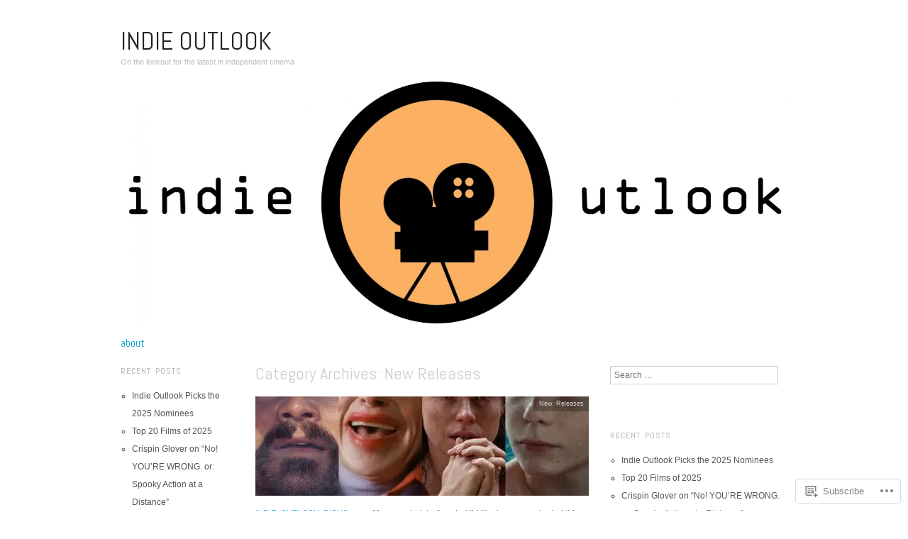

--- FILE ---
content_type: text/html; charset=UTF-8
request_url: https://indie-outlook.com/category/new-releases/
body_size: 36042
content:
<!DOCTYPE html>
<!--[if IE 8]>
<html id="ie8" lang="en">
<![endif]-->
<!--[if !(IE 8)]><!-->
<html lang="en">
<!--<![endif]-->
<head>
<meta charset="UTF-8" />
<meta name="viewport" content="width=device-width,initial-scale=1" />
<title>New Releases | Indie Outlook</title>
<link rel="profile" href="http://gmpg.org/xfn/11" />
<link rel="pingback" href="https://indie-outlook.com/xmlrpc.php" />
<!--[if lt IE 9]>
<script src="https://s0.wp.com/wp-content/themes/pub/oxygen/js/html5.js?m=1335201688i" type="text/javascript"></script>
<![endif]-->

<meta name='robots' content='max-image-preview:large' />

<!-- Async WordPress.com Remote Login -->
<script id="wpcom_remote_login_js">
var wpcom_remote_login_extra_auth = '';
function wpcom_remote_login_remove_dom_node_id( element_id ) {
	var dom_node = document.getElementById( element_id );
	if ( dom_node ) { dom_node.parentNode.removeChild( dom_node ); }
}
function wpcom_remote_login_remove_dom_node_classes( class_name ) {
	var dom_nodes = document.querySelectorAll( '.' + class_name );
	for ( var i = 0; i < dom_nodes.length; i++ ) {
		dom_nodes[ i ].parentNode.removeChild( dom_nodes[ i ] );
	}
}
function wpcom_remote_login_final_cleanup() {
	wpcom_remote_login_remove_dom_node_classes( "wpcom_remote_login_msg" );
	wpcom_remote_login_remove_dom_node_id( "wpcom_remote_login_key" );
	wpcom_remote_login_remove_dom_node_id( "wpcom_remote_login_validate" );
	wpcom_remote_login_remove_dom_node_id( "wpcom_remote_login_js" );
	wpcom_remote_login_remove_dom_node_id( "wpcom_request_access_iframe" );
	wpcom_remote_login_remove_dom_node_id( "wpcom_request_access_styles" );
}

// Watch for messages back from the remote login
window.addEventListener( "message", function( e ) {
	if ( e.origin === "https://r-login.wordpress.com" ) {
		var data = {};
		try {
			data = JSON.parse( e.data );
		} catch( e ) {
			wpcom_remote_login_final_cleanup();
			return;
		}

		if ( data.msg === 'LOGIN' ) {
			// Clean up the login check iframe
			wpcom_remote_login_remove_dom_node_id( "wpcom_remote_login_key" );

			var id_regex = new RegExp( /^[0-9]+$/ );
			var token_regex = new RegExp( /^.*|.*|.*$/ );
			if (
				token_regex.test( data.token )
				&& id_regex.test( data.wpcomid )
			) {
				// We have everything we need to ask for a login
				var script = document.createElement( "script" );
				script.setAttribute( "id", "wpcom_remote_login_validate" );
				script.src = '/remote-login.php?wpcom_remote_login=validate'
					+ '&wpcomid=' + data.wpcomid
					+ '&token=' + encodeURIComponent( data.token )
					+ '&host=' + window.location.protocol
					+ '//' + window.location.hostname
					+ '&postid=5354'
					+ '&is_singular=';
				document.body.appendChild( script );
			}

			return;
		}

		// Safari ITP, not logged in, so redirect
		if ( data.msg === 'LOGIN-REDIRECT' ) {
			window.location = 'https://wordpress.com/log-in?redirect_to=' + window.location.href;
			return;
		}

		// Safari ITP, storage access failed, remove the request
		if ( data.msg === 'LOGIN-REMOVE' ) {
			var css_zap = 'html { -webkit-transition: margin-top 1s; transition: margin-top 1s; } /* 9001 */ html { margin-top: 0 !important; } * html body { margin-top: 0 !important; } @media screen and ( max-width: 782px ) { html { margin-top: 0 !important; } * html body { margin-top: 0 !important; } }';
			var style_zap = document.createElement( 'style' );
			style_zap.type = 'text/css';
			style_zap.appendChild( document.createTextNode( css_zap ) );
			document.body.appendChild( style_zap );

			var e = document.getElementById( 'wpcom_request_access_iframe' );
			e.parentNode.removeChild( e );

			document.cookie = 'wordpress_com_login_access=denied; path=/; max-age=31536000';

			return;
		}

		// Safari ITP
		if ( data.msg === 'REQUEST_ACCESS' ) {
			console.log( 'request access: safari' );

			// Check ITP iframe enable/disable knob
			if ( wpcom_remote_login_extra_auth !== 'safari_itp_iframe' ) {
				return;
			}

			// If we are in a "private window" there is no ITP.
			var private_window = false;
			try {
				var opendb = window.openDatabase( null, null, null, null );
			} catch( e ) {
				private_window = true;
			}

			if ( private_window ) {
				console.log( 'private window' );
				return;
			}

			var iframe = document.createElement( 'iframe' );
			iframe.id = 'wpcom_request_access_iframe';
			iframe.setAttribute( 'scrolling', 'no' );
			iframe.setAttribute( 'sandbox', 'allow-storage-access-by-user-activation allow-scripts allow-same-origin allow-top-navigation-by-user-activation' );
			iframe.src = 'https://r-login.wordpress.com/remote-login.php?wpcom_remote_login=request_access&origin=' + encodeURIComponent( data.origin ) + '&wpcomid=' + encodeURIComponent( data.wpcomid );

			var css = 'html { -webkit-transition: margin-top 1s; transition: margin-top 1s; } /* 9001 */ html { margin-top: 46px !important; } * html body { margin-top: 46px !important; } @media screen and ( max-width: 660px ) { html { margin-top: 71px !important; } * html body { margin-top: 71px !important; } #wpcom_request_access_iframe { display: block; height: 71px !important; } } #wpcom_request_access_iframe { border: 0px; height: 46px; position: fixed; top: 0; left: 0; width: 100%; min-width: 100%; z-index: 99999; background: #23282d; } ';

			var style = document.createElement( 'style' );
			style.type = 'text/css';
			style.id = 'wpcom_request_access_styles';
			style.appendChild( document.createTextNode( css ) );
			document.body.appendChild( style );

			document.body.appendChild( iframe );
		}

		if ( data.msg === 'DONE' ) {
			wpcom_remote_login_final_cleanup();
		}
	}
}, false );

// Inject the remote login iframe after the page has had a chance to load
// more critical resources
window.addEventListener( "DOMContentLoaded", function( e ) {
	var iframe = document.createElement( "iframe" );
	iframe.style.display = "none";
	iframe.setAttribute( "scrolling", "no" );
	iframe.setAttribute( "id", "wpcom_remote_login_key" );
	iframe.src = "https://r-login.wordpress.com/remote-login.php"
		+ "?wpcom_remote_login=key"
		+ "&origin=aHR0cHM6Ly9pbmRpZS1vdXRsb29rLmNvbQ%3D%3D"
		+ "&wpcomid=37982257"
		+ "&time=" + Math.floor( Date.now() / 1000 );
	document.body.appendChild( iframe );
}, false );
</script>
<link rel='dns-prefetch' href='//s0.wp.com' />
<link rel='dns-prefetch' href='//fonts-api.wp.com' />
<link rel="alternate" type="application/rss+xml" title="Indie Outlook &raquo; Feed" href="https://indie-outlook.com/feed/" />
<link rel="alternate" type="application/rss+xml" title="Indie Outlook &raquo; Comments Feed" href="https://indie-outlook.com/comments/feed/" />
<link rel="alternate" type="application/rss+xml" title="Indie Outlook &raquo; New Releases Category Feed" href="https://indie-outlook.com/category/new-releases/feed/" />
	<script type="text/javascript">
		/* <![CDATA[ */
		function addLoadEvent(func) {
			var oldonload = window.onload;
			if (typeof window.onload != 'function') {
				window.onload = func;
			} else {
				window.onload = function () {
					oldonload();
					func();
				}
			}
		}
		/* ]]> */
	</script>
	<link crossorigin='anonymous' rel='stylesheet' id='all-css-0-1' href='/wp-content/mu-plugins/jetpack-plugin/moon/modules/infinite-scroll/infinity.css?m=1753284714i&cssminify=yes' type='text/css' media='all' />
<style id='wp-emoji-styles-inline-css'>

	img.wp-smiley, img.emoji {
		display: inline !important;
		border: none !important;
		box-shadow: none !important;
		height: 1em !important;
		width: 1em !important;
		margin: 0 0.07em !important;
		vertical-align: -0.1em !important;
		background: none !important;
		padding: 0 !important;
	}
/*# sourceURL=wp-emoji-styles-inline-css */
</style>
<link crossorigin='anonymous' rel='stylesheet' id='all-css-2-1' href='/wp-content/plugins/gutenberg-core/v22.2.0/build/styles/block-library/style.css?m=1764855221i&cssminify=yes' type='text/css' media='all' />
<style id='wp-block-library-inline-css'>
.has-text-align-justify {
	text-align:justify;
}
.has-text-align-justify{text-align:justify;}

/*# sourceURL=wp-block-library-inline-css */
</style><style id='wp-block-paragraph-inline-css'>
.is-small-text{font-size:.875em}.is-regular-text{font-size:1em}.is-large-text{font-size:2.25em}.is-larger-text{font-size:3em}.has-drop-cap:not(:focus):first-letter{float:left;font-size:8.4em;font-style:normal;font-weight:100;line-height:.68;margin:.05em .1em 0 0;text-transform:uppercase}body.rtl .has-drop-cap:not(:focus):first-letter{float:none;margin-left:.1em}p.has-drop-cap.has-background{overflow:hidden}:root :where(p.has-background){padding:1.25em 2.375em}:where(p.has-text-color:not(.has-link-color)) a{color:inherit}p.has-text-align-left[style*="writing-mode:vertical-lr"],p.has-text-align-right[style*="writing-mode:vertical-rl"]{rotate:180deg}
/*# sourceURL=/wp-content/plugins/gutenberg-core/v22.2.0/build/styles/block-library/paragraph/style.css */
</style>
<style id='global-styles-inline-css'>
:root{--wp--preset--aspect-ratio--square: 1;--wp--preset--aspect-ratio--4-3: 4/3;--wp--preset--aspect-ratio--3-4: 3/4;--wp--preset--aspect-ratio--3-2: 3/2;--wp--preset--aspect-ratio--2-3: 2/3;--wp--preset--aspect-ratio--16-9: 16/9;--wp--preset--aspect-ratio--9-16: 9/16;--wp--preset--color--black: #000000;--wp--preset--color--cyan-bluish-gray: #abb8c3;--wp--preset--color--white: #ffffff;--wp--preset--color--pale-pink: #f78da7;--wp--preset--color--vivid-red: #cf2e2e;--wp--preset--color--luminous-vivid-orange: #ff6900;--wp--preset--color--luminous-vivid-amber: #fcb900;--wp--preset--color--light-green-cyan: #7bdcb5;--wp--preset--color--vivid-green-cyan: #00d084;--wp--preset--color--pale-cyan-blue: #8ed1fc;--wp--preset--color--vivid-cyan-blue: #0693e3;--wp--preset--color--vivid-purple: #9b51e0;--wp--preset--gradient--vivid-cyan-blue-to-vivid-purple: linear-gradient(135deg,rgb(6,147,227) 0%,rgb(155,81,224) 100%);--wp--preset--gradient--light-green-cyan-to-vivid-green-cyan: linear-gradient(135deg,rgb(122,220,180) 0%,rgb(0,208,130) 100%);--wp--preset--gradient--luminous-vivid-amber-to-luminous-vivid-orange: linear-gradient(135deg,rgb(252,185,0) 0%,rgb(255,105,0) 100%);--wp--preset--gradient--luminous-vivid-orange-to-vivid-red: linear-gradient(135deg,rgb(255,105,0) 0%,rgb(207,46,46) 100%);--wp--preset--gradient--very-light-gray-to-cyan-bluish-gray: linear-gradient(135deg,rgb(238,238,238) 0%,rgb(169,184,195) 100%);--wp--preset--gradient--cool-to-warm-spectrum: linear-gradient(135deg,rgb(74,234,220) 0%,rgb(151,120,209) 20%,rgb(207,42,186) 40%,rgb(238,44,130) 60%,rgb(251,105,98) 80%,rgb(254,248,76) 100%);--wp--preset--gradient--blush-light-purple: linear-gradient(135deg,rgb(255,206,236) 0%,rgb(152,150,240) 100%);--wp--preset--gradient--blush-bordeaux: linear-gradient(135deg,rgb(254,205,165) 0%,rgb(254,45,45) 50%,rgb(107,0,62) 100%);--wp--preset--gradient--luminous-dusk: linear-gradient(135deg,rgb(255,203,112) 0%,rgb(199,81,192) 50%,rgb(65,88,208) 100%);--wp--preset--gradient--pale-ocean: linear-gradient(135deg,rgb(255,245,203) 0%,rgb(182,227,212) 50%,rgb(51,167,181) 100%);--wp--preset--gradient--electric-grass: linear-gradient(135deg,rgb(202,248,128) 0%,rgb(113,206,126) 100%);--wp--preset--gradient--midnight: linear-gradient(135deg,rgb(2,3,129) 0%,rgb(40,116,252) 100%);--wp--preset--font-size--small: 13px;--wp--preset--font-size--medium: 20px;--wp--preset--font-size--large: 36px;--wp--preset--font-size--x-large: 42px;--wp--preset--font-family--albert-sans: 'Albert Sans', sans-serif;--wp--preset--font-family--alegreya: Alegreya, serif;--wp--preset--font-family--arvo: Arvo, serif;--wp--preset--font-family--bodoni-moda: 'Bodoni Moda', serif;--wp--preset--font-family--bricolage-grotesque: 'Bricolage Grotesque', sans-serif;--wp--preset--font-family--cabin: Cabin, sans-serif;--wp--preset--font-family--chivo: Chivo, sans-serif;--wp--preset--font-family--commissioner: Commissioner, sans-serif;--wp--preset--font-family--cormorant: Cormorant, serif;--wp--preset--font-family--courier-prime: 'Courier Prime', monospace;--wp--preset--font-family--crimson-pro: 'Crimson Pro', serif;--wp--preset--font-family--dm-mono: 'DM Mono', monospace;--wp--preset--font-family--dm-sans: 'DM Sans', sans-serif;--wp--preset--font-family--dm-serif-display: 'DM Serif Display', serif;--wp--preset--font-family--domine: Domine, serif;--wp--preset--font-family--eb-garamond: 'EB Garamond', serif;--wp--preset--font-family--epilogue: Epilogue, sans-serif;--wp--preset--font-family--fahkwang: Fahkwang, sans-serif;--wp--preset--font-family--figtree: Figtree, sans-serif;--wp--preset--font-family--fira-sans: 'Fira Sans', sans-serif;--wp--preset--font-family--fjalla-one: 'Fjalla One', sans-serif;--wp--preset--font-family--fraunces: Fraunces, serif;--wp--preset--font-family--gabarito: Gabarito, system-ui;--wp--preset--font-family--ibm-plex-mono: 'IBM Plex Mono', monospace;--wp--preset--font-family--ibm-plex-sans: 'IBM Plex Sans', sans-serif;--wp--preset--font-family--ibarra-real-nova: 'Ibarra Real Nova', serif;--wp--preset--font-family--instrument-serif: 'Instrument Serif', serif;--wp--preset--font-family--inter: Inter, sans-serif;--wp--preset--font-family--josefin-sans: 'Josefin Sans', sans-serif;--wp--preset--font-family--jost: Jost, sans-serif;--wp--preset--font-family--libre-baskerville: 'Libre Baskerville', serif;--wp--preset--font-family--libre-franklin: 'Libre Franklin', sans-serif;--wp--preset--font-family--literata: Literata, serif;--wp--preset--font-family--lora: Lora, serif;--wp--preset--font-family--merriweather: Merriweather, serif;--wp--preset--font-family--montserrat: Montserrat, sans-serif;--wp--preset--font-family--newsreader: Newsreader, serif;--wp--preset--font-family--noto-sans-mono: 'Noto Sans Mono', sans-serif;--wp--preset--font-family--nunito: Nunito, sans-serif;--wp--preset--font-family--open-sans: 'Open Sans', sans-serif;--wp--preset--font-family--overpass: Overpass, sans-serif;--wp--preset--font-family--pt-serif: 'PT Serif', serif;--wp--preset--font-family--petrona: Petrona, serif;--wp--preset--font-family--piazzolla: Piazzolla, serif;--wp--preset--font-family--playfair-display: 'Playfair Display', serif;--wp--preset--font-family--plus-jakarta-sans: 'Plus Jakarta Sans', sans-serif;--wp--preset--font-family--poppins: Poppins, sans-serif;--wp--preset--font-family--raleway: Raleway, sans-serif;--wp--preset--font-family--roboto: Roboto, sans-serif;--wp--preset--font-family--roboto-slab: 'Roboto Slab', serif;--wp--preset--font-family--rubik: Rubik, sans-serif;--wp--preset--font-family--rufina: Rufina, serif;--wp--preset--font-family--sora: Sora, sans-serif;--wp--preset--font-family--source-sans-3: 'Source Sans 3', sans-serif;--wp--preset--font-family--source-serif-4: 'Source Serif 4', serif;--wp--preset--font-family--space-mono: 'Space Mono', monospace;--wp--preset--font-family--syne: Syne, sans-serif;--wp--preset--font-family--texturina: Texturina, serif;--wp--preset--font-family--urbanist: Urbanist, sans-serif;--wp--preset--font-family--work-sans: 'Work Sans', sans-serif;--wp--preset--spacing--20: 0.44rem;--wp--preset--spacing--30: 0.67rem;--wp--preset--spacing--40: 1rem;--wp--preset--spacing--50: 1.5rem;--wp--preset--spacing--60: 2.25rem;--wp--preset--spacing--70: 3.38rem;--wp--preset--spacing--80: 5.06rem;--wp--preset--shadow--natural: 6px 6px 9px rgba(0, 0, 0, 0.2);--wp--preset--shadow--deep: 12px 12px 50px rgba(0, 0, 0, 0.4);--wp--preset--shadow--sharp: 6px 6px 0px rgba(0, 0, 0, 0.2);--wp--preset--shadow--outlined: 6px 6px 0px -3px rgb(255, 255, 255), 6px 6px rgb(0, 0, 0);--wp--preset--shadow--crisp: 6px 6px 0px rgb(0, 0, 0);}:where(.is-layout-flex){gap: 0.5em;}:where(.is-layout-grid){gap: 0.5em;}body .is-layout-flex{display: flex;}.is-layout-flex{flex-wrap: wrap;align-items: center;}.is-layout-flex > :is(*, div){margin: 0;}body .is-layout-grid{display: grid;}.is-layout-grid > :is(*, div){margin: 0;}:where(.wp-block-columns.is-layout-flex){gap: 2em;}:where(.wp-block-columns.is-layout-grid){gap: 2em;}:where(.wp-block-post-template.is-layout-flex){gap: 1.25em;}:where(.wp-block-post-template.is-layout-grid){gap: 1.25em;}.has-black-color{color: var(--wp--preset--color--black) !important;}.has-cyan-bluish-gray-color{color: var(--wp--preset--color--cyan-bluish-gray) !important;}.has-white-color{color: var(--wp--preset--color--white) !important;}.has-pale-pink-color{color: var(--wp--preset--color--pale-pink) !important;}.has-vivid-red-color{color: var(--wp--preset--color--vivid-red) !important;}.has-luminous-vivid-orange-color{color: var(--wp--preset--color--luminous-vivid-orange) !important;}.has-luminous-vivid-amber-color{color: var(--wp--preset--color--luminous-vivid-amber) !important;}.has-light-green-cyan-color{color: var(--wp--preset--color--light-green-cyan) !important;}.has-vivid-green-cyan-color{color: var(--wp--preset--color--vivid-green-cyan) !important;}.has-pale-cyan-blue-color{color: var(--wp--preset--color--pale-cyan-blue) !important;}.has-vivid-cyan-blue-color{color: var(--wp--preset--color--vivid-cyan-blue) !important;}.has-vivid-purple-color{color: var(--wp--preset--color--vivid-purple) !important;}.has-black-background-color{background-color: var(--wp--preset--color--black) !important;}.has-cyan-bluish-gray-background-color{background-color: var(--wp--preset--color--cyan-bluish-gray) !important;}.has-white-background-color{background-color: var(--wp--preset--color--white) !important;}.has-pale-pink-background-color{background-color: var(--wp--preset--color--pale-pink) !important;}.has-vivid-red-background-color{background-color: var(--wp--preset--color--vivid-red) !important;}.has-luminous-vivid-orange-background-color{background-color: var(--wp--preset--color--luminous-vivid-orange) !important;}.has-luminous-vivid-amber-background-color{background-color: var(--wp--preset--color--luminous-vivid-amber) !important;}.has-light-green-cyan-background-color{background-color: var(--wp--preset--color--light-green-cyan) !important;}.has-vivid-green-cyan-background-color{background-color: var(--wp--preset--color--vivid-green-cyan) !important;}.has-pale-cyan-blue-background-color{background-color: var(--wp--preset--color--pale-cyan-blue) !important;}.has-vivid-cyan-blue-background-color{background-color: var(--wp--preset--color--vivid-cyan-blue) !important;}.has-vivid-purple-background-color{background-color: var(--wp--preset--color--vivid-purple) !important;}.has-black-border-color{border-color: var(--wp--preset--color--black) !important;}.has-cyan-bluish-gray-border-color{border-color: var(--wp--preset--color--cyan-bluish-gray) !important;}.has-white-border-color{border-color: var(--wp--preset--color--white) !important;}.has-pale-pink-border-color{border-color: var(--wp--preset--color--pale-pink) !important;}.has-vivid-red-border-color{border-color: var(--wp--preset--color--vivid-red) !important;}.has-luminous-vivid-orange-border-color{border-color: var(--wp--preset--color--luminous-vivid-orange) !important;}.has-luminous-vivid-amber-border-color{border-color: var(--wp--preset--color--luminous-vivid-amber) !important;}.has-light-green-cyan-border-color{border-color: var(--wp--preset--color--light-green-cyan) !important;}.has-vivid-green-cyan-border-color{border-color: var(--wp--preset--color--vivid-green-cyan) !important;}.has-pale-cyan-blue-border-color{border-color: var(--wp--preset--color--pale-cyan-blue) !important;}.has-vivid-cyan-blue-border-color{border-color: var(--wp--preset--color--vivid-cyan-blue) !important;}.has-vivid-purple-border-color{border-color: var(--wp--preset--color--vivid-purple) !important;}.has-vivid-cyan-blue-to-vivid-purple-gradient-background{background: var(--wp--preset--gradient--vivid-cyan-blue-to-vivid-purple) !important;}.has-light-green-cyan-to-vivid-green-cyan-gradient-background{background: var(--wp--preset--gradient--light-green-cyan-to-vivid-green-cyan) !important;}.has-luminous-vivid-amber-to-luminous-vivid-orange-gradient-background{background: var(--wp--preset--gradient--luminous-vivid-amber-to-luminous-vivid-orange) !important;}.has-luminous-vivid-orange-to-vivid-red-gradient-background{background: var(--wp--preset--gradient--luminous-vivid-orange-to-vivid-red) !important;}.has-very-light-gray-to-cyan-bluish-gray-gradient-background{background: var(--wp--preset--gradient--very-light-gray-to-cyan-bluish-gray) !important;}.has-cool-to-warm-spectrum-gradient-background{background: var(--wp--preset--gradient--cool-to-warm-spectrum) !important;}.has-blush-light-purple-gradient-background{background: var(--wp--preset--gradient--blush-light-purple) !important;}.has-blush-bordeaux-gradient-background{background: var(--wp--preset--gradient--blush-bordeaux) !important;}.has-luminous-dusk-gradient-background{background: var(--wp--preset--gradient--luminous-dusk) !important;}.has-pale-ocean-gradient-background{background: var(--wp--preset--gradient--pale-ocean) !important;}.has-electric-grass-gradient-background{background: var(--wp--preset--gradient--electric-grass) !important;}.has-midnight-gradient-background{background: var(--wp--preset--gradient--midnight) !important;}.has-small-font-size{font-size: var(--wp--preset--font-size--small) !important;}.has-medium-font-size{font-size: var(--wp--preset--font-size--medium) !important;}.has-large-font-size{font-size: var(--wp--preset--font-size--large) !important;}.has-x-large-font-size{font-size: var(--wp--preset--font-size--x-large) !important;}.has-albert-sans-font-family{font-family: var(--wp--preset--font-family--albert-sans) !important;}.has-alegreya-font-family{font-family: var(--wp--preset--font-family--alegreya) !important;}.has-arvo-font-family{font-family: var(--wp--preset--font-family--arvo) !important;}.has-bodoni-moda-font-family{font-family: var(--wp--preset--font-family--bodoni-moda) !important;}.has-bricolage-grotesque-font-family{font-family: var(--wp--preset--font-family--bricolage-grotesque) !important;}.has-cabin-font-family{font-family: var(--wp--preset--font-family--cabin) !important;}.has-chivo-font-family{font-family: var(--wp--preset--font-family--chivo) !important;}.has-commissioner-font-family{font-family: var(--wp--preset--font-family--commissioner) !important;}.has-cormorant-font-family{font-family: var(--wp--preset--font-family--cormorant) !important;}.has-courier-prime-font-family{font-family: var(--wp--preset--font-family--courier-prime) !important;}.has-crimson-pro-font-family{font-family: var(--wp--preset--font-family--crimson-pro) !important;}.has-dm-mono-font-family{font-family: var(--wp--preset--font-family--dm-mono) !important;}.has-dm-sans-font-family{font-family: var(--wp--preset--font-family--dm-sans) !important;}.has-dm-serif-display-font-family{font-family: var(--wp--preset--font-family--dm-serif-display) !important;}.has-domine-font-family{font-family: var(--wp--preset--font-family--domine) !important;}.has-eb-garamond-font-family{font-family: var(--wp--preset--font-family--eb-garamond) !important;}.has-epilogue-font-family{font-family: var(--wp--preset--font-family--epilogue) !important;}.has-fahkwang-font-family{font-family: var(--wp--preset--font-family--fahkwang) !important;}.has-figtree-font-family{font-family: var(--wp--preset--font-family--figtree) !important;}.has-fira-sans-font-family{font-family: var(--wp--preset--font-family--fira-sans) !important;}.has-fjalla-one-font-family{font-family: var(--wp--preset--font-family--fjalla-one) !important;}.has-fraunces-font-family{font-family: var(--wp--preset--font-family--fraunces) !important;}.has-gabarito-font-family{font-family: var(--wp--preset--font-family--gabarito) !important;}.has-ibm-plex-mono-font-family{font-family: var(--wp--preset--font-family--ibm-plex-mono) !important;}.has-ibm-plex-sans-font-family{font-family: var(--wp--preset--font-family--ibm-plex-sans) !important;}.has-ibarra-real-nova-font-family{font-family: var(--wp--preset--font-family--ibarra-real-nova) !important;}.has-instrument-serif-font-family{font-family: var(--wp--preset--font-family--instrument-serif) !important;}.has-inter-font-family{font-family: var(--wp--preset--font-family--inter) !important;}.has-josefin-sans-font-family{font-family: var(--wp--preset--font-family--josefin-sans) !important;}.has-jost-font-family{font-family: var(--wp--preset--font-family--jost) !important;}.has-libre-baskerville-font-family{font-family: var(--wp--preset--font-family--libre-baskerville) !important;}.has-libre-franklin-font-family{font-family: var(--wp--preset--font-family--libre-franklin) !important;}.has-literata-font-family{font-family: var(--wp--preset--font-family--literata) !important;}.has-lora-font-family{font-family: var(--wp--preset--font-family--lora) !important;}.has-merriweather-font-family{font-family: var(--wp--preset--font-family--merriweather) !important;}.has-montserrat-font-family{font-family: var(--wp--preset--font-family--montserrat) !important;}.has-newsreader-font-family{font-family: var(--wp--preset--font-family--newsreader) !important;}.has-noto-sans-mono-font-family{font-family: var(--wp--preset--font-family--noto-sans-mono) !important;}.has-nunito-font-family{font-family: var(--wp--preset--font-family--nunito) !important;}.has-open-sans-font-family{font-family: var(--wp--preset--font-family--open-sans) !important;}.has-overpass-font-family{font-family: var(--wp--preset--font-family--overpass) !important;}.has-pt-serif-font-family{font-family: var(--wp--preset--font-family--pt-serif) !important;}.has-petrona-font-family{font-family: var(--wp--preset--font-family--petrona) !important;}.has-piazzolla-font-family{font-family: var(--wp--preset--font-family--piazzolla) !important;}.has-playfair-display-font-family{font-family: var(--wp--preset--font-family--playfair-display) !important;}.has-plus-jakarta-sans-font-family{font-family: var(--wp--preset--font-family--plus-jakarta-sans) !important;}.has-poppins-font-family{font-family: var(--wp--preset--font-family--poppins) !important;}.has-raleway-font-family{font-family: var(--wp--preset--font-family--raleway) !important;}.has-roboto-font-family{font-family: var(--wp--preset--font-family--roboto) !important;}.has-roboto-slab-font-family{font-family: var(--wp--preset--font-family--roboto-slab) !important;}.has-rubik-font-family{font-family: var(--wp--preset--font-family--rubik) !important;}.has-rufina-font-family{font-family: var(--wp--preset--font-family--rufina) !important;}.has-sora-font-family{font-family: var(--wp--preset--font-family--sora) !important;}.has-source-sans-3-font-family{font-family: var(--wp--preset--font-family--source-sans-3) !important;}.has-source-serif-4-font-family{font-family: var(--wp--preset--font-family--source-serif-4) !important;}.has-space-mono-font-family{font-family: var(--wp--preset--font-family--space-mono) !important;}.has-syne-font-family{font-family: var(--wp--preset--font-family--syne) !important;}.has-texturina-font-family{font-family: var(--wp--preset--font-family--texturina) !important;}.has-urbanist-font-family{font-family: var(--wp--preset--font-family--urbanist) !important;}.has-work-sans-font-family{font-family: var(--wp--preset--font-family--work-sans) !important;}
/*# sourceURL=global-styles-inline-css */
</style>

<style id='classic-theme-styles-inline-css'>
/*! This file is auto-generated */
.wp-block-button__link{color:#fff;background-color:#32373c;border-radius:9999px;box-shadow:none;text-decoration:none;padding:calc(.667em + 2px) calc(1.333em + 2px);font-size:1.125em}.wp-block-file__button{background:#32373c;color:#fff;text-decoration:none}
/*# sourceURL=/wp-includes/css/classic-themes.min.css */
</style>
<link crossorigin='anonymous' rel='stylesheet' id='all-css-4-1' href='/_static/??-eJx9jEEOAiEQBD/kQECjeDC+ZWEnijIwYWA3/l72op689KFTVXplCCU3zE1z6reYRYfiUwlP0VYZpwxIJE4IFRd10HOU9iFA2iuhCiI7/ROiDt9WxfETT20jCOc4YUIa2D9t5eGA91xRBMZS7ATtPkTZvCtdzNEZt7f2fHq8Afl7R7w=&cssminify=yes' type='text/css' media='all' />
<link crossorigin='anonymous' rel='stylesheet' id='screen-css-5-1' href='/wp-content/themes/pub/oxygen/style.css?m=1741693338i&cssminify=yes' type='text/css' media='screen' />
<link rel='stylesheet' id='font-abel-css' href='https://fonts-api.wp.com/css?family=Abel&#038;ver=20120821' media='all' />
<link crossorigin='anonymous' rel='stylesheet' id='all-css-8-1' href='/wp-content/themes/pub/oxygen/inc/style-wpcom.css?m=1387558833i&cssminify=yes' type='text/css' media='all' />
<style id='jetpack_facebook_likebox-inline-css'>
.widget_facebook_likebox {
	overflow: hidden;
}

/*# sourceURL=/wp-content/mu-plugins/jetpack-plugin/moon/modules/widgets/facebook-likebox/style.css */
</style>
<link crossorigin='anonymous' rel='stylesheet' id='all-css-10-1' href='/_static/??-eJzTLy/QTc7PK0nNK9HPLdUtyClNz8wr1i9KTcrJTwcy0/WTi5G5ekCujj52Temp+bo5+cmJJZn5eSgc3bScxMwikFb7XFtDE1NLExMLc0OTLACohS2q&cssminify=yes' type='text/css' media='all' />
<link crossorigin='anonymous' rel='stylesheet' id='print-css-11-1' href='/wp-content/mu-plugins/global-print/global-print.css?m=1465851035i&cssminify=yes' type='text/css' media='print' />
<link crossorigin='anonymous' rel='stylesheet' id='all-css-12-1' href='/wp-content/mu-plugins/infinity/themes/pub/oxygen.css?m=1339516582i&cssminify=yes' type='text/css' media='all' />
<style id='jetpack-global-styles-frontend-style-inline-css'>
:root { --font-headings: unset; --font-base: unset; --font-headings-default: -apple-system,BlinkMacSystemFont,"Segoe UI",Roboto,Oxygen-Sans,Ubuntu,Cantarell,"Helvetica Neue",sans-serif; --font-base-default: -apple-system,BlinkMacSystemFont,"Segoe UI",Roboto,Oxygen-Sans,Ubuntu,Cantarell,"Helvetica Neue",sans-serif;}
/*# sourceURL=jetpack-global-styles-frontend-style-inline-css */
</style>
<link crossorigin='anonymous' rel='stylesheet' id='all-css-14-1' href='/wp-content/themes/h4/global.css?m=1420737423i&cssminify=yes' type='text/css' media='all' />
<script type="text/javascript" id="wpcom-actionbar-placeholder-js-extra">
/* <![CDATA[ */
var actionbardata = {"siteID":"37982257","postID":"0","siteURL":"https://indie-outlook.com","xhrURL":"https://indie-outlook.com/wp-admin/admin-ajax.php","nonce":"f23bfaeb8e","isLoggedIn":"","statusMessage":"","subsEmailDefault":"instantly","proxyScriptUrl":"https://s0.wp.com/wp-content/js/wpcom-proxy-request.js?m=1513050504i&amp;ver=20211021","i18n":{"followedText":"New posts from this site will now appear in your \u003Ca href=\"https://wordpress.com/reader\"\u003EReader\u003C/a\u003E","foldBar":"Collapse this bar","unfoldBar":"Expand this bar","shortLinkCopied":"Shortlink copied to clipboard."}};
//# sourceURL=wpcom-actionbar-placeholder-js-extra
/* ]]> */
</script>
<script type="text/javascript" id="jetpack-mu-wpcom-settings-js-before">
/* <![CDATA[ */
var JETPACK_MU_WPCOM_SETTINGS = {"assetsUrl":"https://s0.wp.com/wp-content/mu-plugins/jetpack-mu-wpcom-plugin/moon/jetpack_vendor/automattic/jetpack-mu-wpcom/src/build/"};
//# sourceURL=jetpack-mu-wpcom-settings-js-before
/* ]]> */
</script>
<script crossorigin='anonymous' type='text/javascript'  src='/_static/??-eJzTLy/QTc7PK0nNK9HPKtYvyinRLSjKr6jUyyrW0QfKZeYl55SmpBaDJLMKS1OLKqGUXm5mHkFFurmZ6UWJJalQxfa5tobmRgamxgZmFpZZACbyLJI='></script>
<script type="text/javascript" id="rlt-proxy-js-after">
/* <![CDATA[ */
	rltInitialize( {"token":null,"iframeOrigins":["https:\/\/widgets.wp.com"]} );
//# sourceURL=rlt-proxy-js-after
/* ]]> */
</script>
<link rel="EditURI" type="application/rsd+xml" title="RSD" href="https://indieoutlook.wordpress.com/xmlrpc.php?rsd" />
<meta name="generator" content="WordPress.com" />

<!-- Jetpack Open Graph Tags -->
<meta property="og:type" content="website" />
<meta property="og:title" content="New Releases &#8211; Indie Outlook" />
<meta property="og:url" content="https://indie-outlook.com/category/new-releases/" />
<meta property="og:site_name" content="Indie Outlook" />
<meta property="og:image" content="https://secure.gravatar.com/blavatar/cd0913a078b5a213fba1969d62261aa09155b65b4422789188069b2c93bf4c20?s=200&#038;ts=1769132591" />
<meta property="og:image:width" content="200" />
<meta property="og:image:height" content="200" />
<meta property="og:image:alt" content="" />
<meta property="og:locale" content="en_US" />

<!-- End Jetpack Open Graph Tags -->
<link rel="shortcut icon" type="image/x-icon" href="https://secure.gravatar.com/blavatar/cd0913a078b5a213fba1969d62261aa09155b65b4422789188069b2c93bf4c20?s=32" sizes="16x16" />
<link rel="icon" type="image/x-icon" href="https://secure.gravatar.com/blavatar/cd0913a078b5a213fba1969d62261aa09155b65b4422789188069b2c93bf4c20?s=32" sizes="16x16" />
<link rel="apple-touch-icon" href="https://secure.gravatar.com/blavatar/cd0913a078b5a213fba1969d62261aa09155b65b4422789188069b2c93bf4c20?s=114" />
<link rel='openid.server' href='https://indie-outlook.com/?openidserver=1' />
<link rel='openid.delegate' href='https://indie-outlook.com/' />
<link rel="search" type="application/opensearchdescription+xml" href="https://indie-outlook.com/osd.xml" title="Indie Outlook" />
<link rel="search" type="application/opensearchdescription+xml" href="https://s1.wp.com/opensearch.xml" title="WordPress.com" />
<meta name="theme-color" content="#ffffff" />
	<style type="text/css">
		#page {
			background-color: #ffffff		}
	</style>
	<style>
		html {
			font-size: 16px;
		}
		h1, h2, h3, h4, h5, h6, dl dt, blockquote, blockquote blockquote blockquote, .site-title, .main-navigation a, .widget_calendar caption {
			font-family: 'Abel', sans-serif;
		}
		.error, .entry-title a, .entry-content a, entry-summary a, .main-navigation > div > ul > li > a, .widget a, .post-navigation a, #image-navigation a, .pingback a, .logged-in-as a, .more-articles .entry-title a:hover, .widget_flickr #flickr_badge_uber_wrapper a {
			color: #0da4d3;
		}
		a:hover, .comment-meta a, .comment-meta a:visited {
			border-color: #0da4d3;
		}
		a.read-more, a.read-more:visited, .pagination a:hover, .comment-navigation a:hover, button, html input[type="button"], input[type="reset"], input[type="submit"], #infinite-handle span {
			background-color: #0da4d3;
		}
	</style>
<meta name="description" content="Posts about New Releases written by Indie Outlook" />
	<style type="text/css">
			.site-title a {
			color: #222222;
		}
		</style>
	<link crossorigin='anonymous' rel='stylesheet' id='all-css-0-3' href='/_static/??-eJydjdEKwjAMRX/ILcyhwwfxU2RLw8iWNqVpGft7J6jgizAfz+VwLiyxQg2ZQgZfqihl5GAwUY49zi8GrxrgzgFhKCwOrAyGiWNm3eQvqj2HGs0OsLcsivMWWzhS2lvw6oqQAfZJi5F8pPfwbzCzkKvGXoTS+oueBzd/bbpTe+nObXOcHqQUg2Q=&cssminify=yes' type='text/css' media='all' />
</head>

<body class="archive category category-new-releases category-17358 wp-theme-puboxygen no-js customizer-styles-applied jetpack-reblog-enabled">
<div id="page" class="hfeed site">
		<header id="masthead" class="site-header" role="banner">
		<hgroup>
			<a href="https://indie-outlook.com/" class="site-logo-link" rel="home" itemprop="url"></a>			<h1 class="site-title"><a href="https://indie-outlook.com/" title="Indie Outlook" rel="home">Indie Outlook</a></h1>
			<h2 class="site-description">On the lookout for the latest in independent cinema</h2>
		</hgroup>

		
		
			<a href="https://indie-outlook.com/" title="Indie Outlook" rel="home">
				<img src="https://indie-outlook.com/wp-content/uploads/2013/06/cropped-indie-outlook-logo1.jpg" width="1500" height="544" alt="" class="custom-header" />
			</a>

		
		<nav role="navigation" class="site-navigation main-navigation clear-fix">
			<h1 class="assistive-text">Main Menu</h1>
			<div class="assistive-text skip-link"><a href="#content" title="Skip to content">Skip to content</a></div>

			<div class="menu"><ul>
<li class="page_item page-item-2"><a href="https://indie-outlook.com/about/">About</a></li>
</ul></div>
		</nav>
	</header><!-- #masthead .site-header -->

	<div id="main" class="clear-fix">
<section id="primary" class="site-content">
	<div id="content" role="main">

	
		<header class="page-header">
			<h1 class="page-title">
				Category Archives: <span>New Releases</span>			</h1>
					</header>

		
				
			
<article id="post-5354" class="clear-fix post-5354 post type-post status-publish format-standard has-post-thumbnail hentry category-new-releases tag-a-little-prayer tag-academy-awards tag-adam-stockhausen tag-adolescence tag-amy-madigan tag-andy-jurgensen tag-anemone tag-anniversary tag-april tag-armand tag-arseni-khachaturan tag-awards tag-benicio-del-toro tag-benjamin-pajak tag-blue-moon tag-bonjour-tristesse tag-brother-verses-brother tag-charlie-polinger tag-chase-infiniti tag-chloe-zhao tag-christian-convery tag-come-closer tag-damian-rodriguez tag-daniel-blumberg tag-david-jonsson tag-david-strathairn tag-die-my-love tag-dont-lets-go-to-the-dogs-tonight tag-ebrahim-azizi tag-embeth-davidtz tag-ethan-gold tag-ethan-hawke tag-eva-victor tag-everett-blunck tag-fabian-gamper tag-film tag-fiona-crombie tag-francis-lawrence tag-frankenstein tag-graham-fortin tag-greg-ng tag-griffin-in-summer tag-guillaume-marbeck tag-guillermo-del-toro tag-hamnet tag-henry-hayes tag-hikari tag-indie-outlook tag-inga-ibsdotter-lilleaas tag-is-this-thing-on tag-it-was-just-an-accident tag-jacob-elordi tag-jacobi-jupe tag-james-newberry tag-jara-sofija-ostan tag-jennifer-lawrence tag-jessie-buckley tag-joe-murphy tag-joel-edgerton tag-jonny-greenwood tag-josh-oconnor tag-jt-mollner tag-kate-hawley tag-kayo-martin tag-keeper tag-kenny-rasmussen tag-kill-bill-the-whole-bloody-affair tag-larkin-seiple tag-lexi-venter tag-lia-elalouf tag-lia-ouyang-rusli tag-little-trouble-girls tag-louise-peter tag-maggie-ofarrell tag-mark-hamill tag-marlee-matlin-not-alone-anymore tag-martyna-major tag-mascha-schilinski tag-matt-fagerholm tag-mia-cioffi-henry tag-michael-bauman tag-miyako-bellizzi tag-movies tag-nouvelle-vague tag-one-battle-after-another tag-oscars tag-pascaline-chavanne tag-paul-mescal tag-paul-thomas-anderson tag-pee-wee-as-himself tag-phoebe-dynevor tag-preparation-for-the-next-life tag-private-moments tag-put-your-soul-on-your-hand-and-walk tag-renate-reinsve tag-rental-family tag-rick-heinrichs tag-sabrina-kramer tag-sebiye-behtiyar tag-sentimental-value tag-shari-lamb-chop tag-simon-njoo tag-sorry-baby tag-sound-of-falling tag-stephen-blahut tag-steve-arnold tag-tamara-deverell tag-the-annihilation-of-fish tag-the-finger-wife tag-the-life-of-chuck tag-the-long-walk tag-the-monkey tag-the-perfect-neighbor tag-the-plague tag-the-shuffle tag-the-testament-of-ann-lee tag-the-voice-of-hind-rajab tag-train-dreams tag-trish-summerville tag-twinless tag-wake-up-dead-man-a-knives-out-mystery tag-weapons tag-wicked-for-good tag-william-h-macy tag-zach-cregger tag-zootopia-2">
	<div class="featured-image">
		<a href="https://indie-outlook.com/2025/12/24/indie-outlook-picks-the-2025-nominees/" title="Permalink to Indie Outlook Picks the 2025 Nominees" rel="bookmark">
		<img width="470" height="140" src="https://indie-outlook.com/wp-content/uploads/2025/12/2025-nominee-wishlist-header.jpg?w=470&amp;h=140&amp;crop=1" class="attachment-archive-thumbnail size-archive-thumbnail wp-post-image" alt="" decoding="async" srcset="https://indie-outlook.com/wp-content/uploads/2025/12/2025-nominee-wishlist-header.jpg?w=470&amp;h=140&amp;crop=1 470w, https://indie-outlook.com/wp-content/uploads/2025/12/2025-nominee-wishlist-header.jpg?w=940&amp;h=280&amp;crop=1 940w, https://indie-outlook.com/wp-content/uploads/2025/12/2025-nominee-wishlist-header.jpg?w=150&amp;h=45&amp;crop=1 150w, https://indie-outlook.com/wp-content/uploads/2025/12/2025-nominee-wishlist-header.jpg?w=300&amp;h=89&amp;crop=1 300w, https://indie-outlook.com/wp-content/uploads/2025/12/2025-nominee-wishlist-header.jpg?w=768&amp;h=229&amp;crop=1 768w" sizes="(max-width: 470px) 100vw, 470px" data-attachment-id="5356" data-permalink="https://indie-outlook.com/2025/12/24/indie-outlook-picks-the-2025-nominees/2025-nominee-wishlist-header/#main" data-orig-file="https://indie-outlook.com/wp-content/uploads/2025/12/2025-nominee-wishlist-header.jpg" data-orig-size="2048,2048" data-comments-opened="1" data-image-meta="{&quot;aperture&quot;:&quot;0&quot;,&quot;credit&quot;:&quot;&quot;,&quot;camera&quot;:&quot;&quot;,&quot;caption&quot;:&quot;&quot;,&quot;created_timestamp&quot;:&quot;0&quot;,&quot;copyright&quot;:&quot;&quot;,&quot;focal_length&quot;:&quot;0&quot;,&quot;iso&quot;:&quot;0&quot;,&quot;shutter_speed&quot;:&quot;0&quot;,&quot;title&quot;:&quot;&quot;,&quot;orientation&quot;:&quot;1&quot;}" data-image-title="2025 nominee wishlist header" data-image-description="" data-image-caption="" data-medium-file="https://indie-outlook.com/wp-content/uploads/2025/12/2025-nominee-wishlist-header.jpg?w=300" data-large-file="https://indie-outlook.com/wp-content/uploads/2025/12/2025-nominee-wishlist-header.jpg?w=470" />		</a>
	</div>

	<header class="entry-header">
		<h1 class="entry-title"><a href="https://indie-outlook.com/2025/12/24/indie-outlook-picks-the-2025-nominees/" rel="bookmark">Indie Outlook Picks the 2025 Nominees</a></h1>

		<div class="entry-meta">
			<span class="entry-date"><a href="https://indie-outlook.com/2025/12/24/indie-outlook-picks-the-2025-nominees/" title="1:25 pm" rel="bookmark"><time class="entry-date" datetime="2025-12-24T13:25:10+00:00" pubdate>December 24, 2025</time></a></span><span class="byline">by <span class="author vcard"><a class="url fn n" href="https://indie-outlook.com/author/mattmovieman/" title="View all posts by Indie Outlook" rel="author">Indie Outlook</a></span></span>
							<span class="comments-link"><a href="https://indie-outlook.com/2025/12/24/indie-outlook-picks-the-2025-nominees/#respond">Leave a comment</a></span>
			
					</div><!-- .entry-meta -->
	</header><!-- .entry-header -->

	<div class="entry-summary clear-fix">
		<p>My annual picks for what I’d like to see nominated this year is led, unsurprisingly, by the picture that has swept most of the nationwide critics’ accolades thus far. Paul [&hellip;]</p>
			</div><!-- .entry-summary -->

	<a href="https://indie-outlook.com/2025/12/24/indie-outlook-picks-the-2025-nominees/" title="Permalink to Indie Outlook Picks the 2025 Nominees" rel="bookmark" class="read-more">Read Article &rarr;</a>

	<footer class="entry-meta">
								<span class="cat-links">
				<a href="https://indie-outlook.com/category/new-releases/" rel="category tag">New Releases</a>			</span>
						</footer><!-- #entry-meta -->
</article><!-- #post-5354 -->
		
			
<article id="post-5314" class="clear-fix post-5314 post type-post status-publish format-standard has-post-thumbnail hentry category-new-releases tag-adolescence tag-amy-madigan tag-anniversary tag-april tag-barry-jenkins tag-benicio-del-toro tag-bing-liu tag-blue-moon tag-brad-pitt tag-bradley-cooper tag-brendan-fraser tag-buddy-guy tag-bugonia tag-charlie-polinger tag-chase-infiniti tag-chloe-zhao tag-cinema-femme tag-cooper-hoffman tag-david-jonsson tag-dea-kulumbegashvili tag-dont-lets-go-to-the-dogs-tonight tag-embeth-davidtz tag-eva-victor tag-everett-blunck tag-film tag-francis-lawrence tag-fred-hechinger tag-griffin-in-summer tag-hamnet tag-hikari tag-ia-sukhitashvili tag-indie-outlook tag-inga-ibsdotter-lilleaas tag-is-this-thing-on tag-it-was-just-an-accident tag-jacobi-jupe tag-jafar-panahi tag-jessie-buckley tag-joachim-trier tag-joaquin-phoenix tag-john-candy-i-like-me tag-kaouther-ben-hania tag-kill-bill tag-kill-bill-the-whole-bloody-affair tag-laura-dern tag-leonardo-dicaprio tag-lexi-venter tag-lisa-dapolito tag-little-trouble-girls tag-lucas-hedges tag-mark-hamill tag-marlee-matlin tag-marlee-matlin-not-alone-anymore tag-martin-scorsese tag-martyna-majok tag-mascha-schilinski tag-matt-fagerholm tag-matt-wolff tag-matthew-lewis tag-michael-b-jordan tag-movie-reviews tag-movies tag-mr-scorsese tag-music-box-theatre tag-my-mom-jayne tag-naomi-ackie tag-netflix tag-nicholas-colia tag-noah-jupe tag-nouvelle-vague tag-one-battle-after-another tag-owen-cooper tag-owen-teague tag-paul-mescal tag-paul-reubens tag-paul-thomas-anderson tag-pee-wee-as-himself tag-philip-barantini tag-preparation-for-the-next-life tag-put-your-soul-on-your-hand-and-walk tag-quentin-tarantino tag-rebecca-miller tag-renate-reinsve tag-rental-family tag-review tag-reviews tag-rogerebert-com tag-ryan-coogler tag-sean-penn tag-sebiye-behtiyar tag-sentimental-value tag-shannon-gorman tag-shari-lamb-chop tag-shari-lewis tag-shoshannah-stern tag-sinners tag-sorry-baby tag-sound-of-falling tag-stellan-skarsgard tag-stephen-graham tag-stephen-king tag-stiller-meara-nothing-is-lost tag-the-annihilation-of-fish tag-the-life-of-chuck tag-the-long-walk tag-the-monkey tag-the-perfect-neighbor tag-the-plague tag-the-secret-agent tag-the-voice-of-hind-rajab tag-together tag-top-films-of-2025 tag-uma-thurman tag-wake-up-dead-man-a-knives-out-mystery tag-weapons tag-will-arnett tag-zach-cregger tag-zikhona-bali">
	<div class="featured-image">
		<a href="https://indie-outlook.com/2025/12/19/top-20-films-of-2025/" title="Permalink to Top 20 Films of 2025" rel="bookmark">
		<img width="470" height="140" src="https://indie-outlook.com/wp-content/uploads/2025/12/sorry-baby-still.jpeg?w=470&amp;h=140&amp;crop=1" class="attachment-archive-thumbnail size-archive-thumbnail wp-post-image" alt="" decoding="async" loading="lazy" srcset="https://indie-outlook.com/wp-content/uploads/2025/12/sorry-baby-still.jpeg?w=470&amp;h=140&amp;crop=1 470w, https://indie-outlook.com/wp-content/uploads/2025/12/sorry-baby-still.jpeg?w=940&amp;h=280&amp;crop=1 940w, https://indie-outlook.com/wp-content/uploads/2025/12/sorry-baby-still.jpeg?w=150&amp;h=45&amp;crop=1 150w, https://indie-outlook.com/wp-content/uploads/2025/12/sorry-baby-still.jpeg?w=300&amp;h=89&amp;crop=1 300w, https://indie-outlook.com/wp-content/uploads/2025/12/sorry-baby-still.jpeg?w=768&amp;h=229&amp;crop=1 768w" sizes="(max-width: 470px) 100vw, 470px" data-attachment-id="5348" data-permalink="https://indie-outlook.com/2025/12/19/top-20-films-of-2025/sorry-baby-still/#main" data-orig-file="https://indie-outlook.com/wp-content/uploads/2025/12/sorry-baby-still.jpeg" data-orig-size="2560,1440" data-comments-opened="1" data-image-meta="{&quot;aperture&quot;:&quot;0&quot;,&quot;credit&quot;:&quot;&quot;,&quot;camera&quot;:&quot;&quot;,&quot;caption&quot;:&quot;&quot;,&quot;created_timestamp&quot;:&quot;0&quot;,&quot;copyright&quot;:&quot;&quot;,&quot;focal_length&quot;:&quot;0&quot;,&quot;iso&quot;:&quot;0&quot;,&quot;shutter_speed&quot;:&quot;0&quot;,&quot;title&quot;:&quot;&quot;,&quot;orientation&quot;:&quot;1&quot;}" data-image-title="SORRY-BABY-Still" data-image-description="" data-image-caption="" data-medium-file="https://indie-outlook.com/wp-content/uploads/2025/12/sorry-baby-still.jpeg?w=300" data-large-file="https://indie-outlook.com/wp-content/uploads/2025/12/sorry-baby-still.jpeg?w=470" />		</a>
	</div>

	<header class="entry-header">
		<h1 class="entry-title"><a href="https://indie-outlook.com/2025/12/19/top-20-films-of-2025/" rel="bookmark">Top 20 Films of 2025</a></h1>

		<div class="entry-meta">
			<span class="entry-date"><a href="https://indie-outlook.com/2025/12/19/top-20-films-of-2025/" title="1:31 pm" rel="bookmark"><time class="entry-date" datetime="2025-12-19T13:31:50+00:00" pubdate>December 19, 2025</time></a></span><span class="byline">by <span class="author vcard"><a class="url fn n" href="https://indie-outlook.com/author/mattmovieman/" title="View all posts by Indie Outlook" rel="author">Indie Outlook</a></span></span>
							<span class="comments-link"><a href="https://indie-outlook.com/2025/12/19/top-20-films-of-2025/#respond">Leave a comment</a></span>
			
					</div><!-- .entry-meta -->
	</header><!-- .entry-header -->

	<div class="entry-summary clear-fix">
		<p>Let’s face it, 2025 was a cataclysmically awful year—certainly the worst in our nation’s history that I’ve been alive to witness. Since free expression is a clear threat to authoritarianism, [&hellip;]</p>
			</div><!-- .entry-summary -->

	<a href="https://indie-outlook.com/2025/12/19/top-20-films-of-2025/" title="Permalink to Top 20 Films of 2025" rel="bookmark" class="read-more">Read Article &rarr;</a>

	<footer class="entry-meta">
								<span class="cat-links">
				<a href="https://indie-outlook.com/category/new-releases/" rel="category tag">New Releases</a>			</span>
						</footer><!-- #entry-meta -->
</article><!-- #post-5314 -->
		
			
<article id="post-5297" class="clear-fix post-5297 post type-post status-publish format-standard has-post-thumbnail hentry category-new-releases tag-56522 tag-adobe-premiere tag-alicia-witt tag-animal-farm tag-back-to-the-future tag-barry-gifford tag-blaum-bros tag-bruce-glover tag-chinatown tag-crispin-glover tag-david-brothers tag-david-lynch tag-death-of-a-brewer tag-diamonds-are-forever tag-eraserhead tag-field-of-dreams tag-film tag-fionnula-flanagan tag-ghost-world tag-horror tag-hotel-room tag-it-is-fine-everything-is-fine tag-joseph-campbell tag-matt-fagerholm tag-michael-almereyda tag-monty-montgomery tag-movies tag-mr-k tag-music-box-theatre tag-no-youre-wrong-or-spooky-action-at-a-distance tag-rat-catcher tag-rivers-edge tag-ronnie-rocket tag-room-to-dream tag-sean-ono-lennon tag-steven-c-stewart tag-the-doors tag-the-grapes-of-wrath tag-twin-peaks tag-twin-peaks-fire-walk-with-me tag-twister tag-what-is-it tag-wild-at-heart tag-willard">
	<div class="featured-image">
		<a href="https://indie-outlook.com/2025/10/20/crispin-glover-on-no-youre-wrong-or-spooky-action-at-a-distance/" title="Permalink to Crispin Glover on “No! YOU’RE WRONG. or: Spooky Action at a Distance”" rel="bookmark">
		<img width="470" height="140" src="https://indie-outlook.com/wp-content/uploads/2025/10/chronos-muldoon-watch-1918.jpg?w=470&amp;h=140&amp;crop=1" class="attachment-archive-thumbnail size-archive-thumbnail wp-post-image" alt="" decoding="async" loading="lazy" srcset="https://indie-outlook.com/wp-content/uploads/2025/10/chronos-muldoon-watch-1918.jpg?w=470&amp;h=140&amp;crop=1 470w, https://indie-outlook.com/wp-content/uploads/2025/10/chronos-muldoon-watch-1918.jpg?w=940&amp;h=280&amp;crop=1 940w, https://indie-outlook.com/wp-content/uploads/2025/10/chronos-muldoon-watch-1918.jpg?w=150&amp;h=45&amp;crop=1 150w, https://indie-outlook.com/wp-content/uploads/2025/10/chronos-muldoon-watch-1918.jpg?w=300&amp;h=89&amp;crop=1 300w, https://indie-outlook.com/wp-content/uploads/2025/10/chronos-muldoon-watch-1918.jpg?w=768&amp;h=228&amp;crop=1 768w" sizes="(max-width: 470px) 100vw, 470px" data-attachment-id="5306" data-permalink="https://indie-outlook.com/2025/10/20/crispin-glover-on-no-youre-wrong-or-spooky-action-at-a-distance/screenshot-2/#main" data-orig-file="https://indie-outlook.com/wp-content/uploads/2025/10/chronos-muldoon-watch-1918.jpg" data-orig-size="1200,654" data-comments-opened="1" data-image-meta="{&quot;aperture&quot;:&quot;0&quot;,&quot;credit&quot;:&quot;&quot;,&quot;camera&quot;:&quot;&quot;,&quot;caption&quot;:&quot;Screenshot&quot;,&quot;created_timestamp&quot;:&quot;0&quot;,&quot;copyright&quot;:&quot;&quot;,&quot;focal_length&quot;:&quot;0&quot;,&quot;iso&quot;:&quot;0&quot;,&quot;shutter_speed&quot;:&quot;0&quot;,&quot;title&quot;:&quot;Screenshot&quot;,&quot;orientation&quot;:&quot;1&quot;}" data-image-title="Screenshot" data-image-description="" data-image-caption="&lt;p&gt;Crispin Glover in his new film, “No! YOU’RE WRONG. or: Spooky Action at a Distance.”&lt;/p&gt;
" data-medium-file="https://indie-outlook.com/wp-content/uploads/2025/10/chronos-muldoon-watch-1918.jpg?w=300" data-large-file="https://indie-outlook.com/wp-content/uploads/2025/10/chronos-muldoon-watch-1918.jpg?w=470" />		</a>
	</div>

	<header class="entry-header">
		<h1 class="entry-title"><a href="https://indie-outlook.com/2025/10/20/crispin-glover-on-no-youre-wrong-or-spooky-action-at-a-distance/" rel="bookmark">Crispin Glover on “No! YOU’RE WRONG. or: Spooky Action at a Distance”</a></h1>

		<div class="entry-meta">
			<span class="entry-date"><a href="https://indie-outlook.com/2025/10/20/crispin-glover-on-no-youre-wrong-or-spooky-action-at-a-distance/" title="12:46 pm" rel="bookmark"><time class="entry-date" datetime="2025-10-20T12:46:41+00:00" pubdate>October 20, 2025</time></a></span><span class="byline">by <span class="author vcard"><a class="url fn n" href="https://indie-outlook.com/author/mattmovieman/" title="View all posts by Indie Outlook" rel="author">Indie Outlook</a></span></span>
							<span class="comments-link"><a href="https://indie-outlook.com/2025/10/20/crispin-glover-on-no-youre-wrong-or-spooky-action-at-a-distance/#respond">Leave a comment</a></span>
			
					</div><!-- .entry-meta -->
	</header><!-- .entry-header -->

	<div class="entry-summary clear-fix">
		<p>Even during my current writing hiatus, no force on earth could prevent me from interviewing Crispin Glover during his long-awaited return to Chicago. Whenever his name appears in the credits [&hellip;]</p>
			</div><!-- .entry-summary -->

	<a href="https://indie-outlook.com/2025/10/20/crispin-glover-on-no-youre-wrong-or-spooky-action-at-a-distance/" title="Permalink to Crispin Glover on “No! YOU’RE WRONG. or: Spooky Action at a Distance”" rel="bookmark" class="read-more">Read Article &rarr;</a>

	<footer class="entry-meta">
								<span class="cat-links">
				<a href="https://indie-outlook.com/category/new-releases/" rel="category tag">New Releases</a>			</span>
						</footer><!-- #entry-meta -->
</article><!-- #post-5297 -->
		
			
<article id="post-5159" class="clear-fix post-5159 post type-post status-publish format-standard has-post-thumbnail hentry category-new-releases tag-a-complete-unknown tag-adrien-brody tag-alex-thompson tag-alicia-witt tag-amber-sealey tag-andres-arochi tag-anora tag-arkasha-stevenson tag-babygirl tag-beatles-64 tag-beetlejuice-beetlejuice tag-ben-taylor tag-benjamin-charbit tag-bertrand-bonello tag-bird tag-black-box-diaries tag-bodily-renaissance tag-brady-corbet tag-celine-dion tag-chicago-film-critics-association tag-chris-ryan tag-clarence-maclin tag-clint-bentley tag-coldplay tag-colleen-atwood tag-colman-domingo tag-conclave tag-coralie-fargeat tag-dandelion tag-daniel-blumberg tag-daniel-stiepleman tag-danny-mccarthy tag-danny-vermette tag-dear-thirteen tag-dick-van-dyke tag-disclaimer tag-drew-daniels tag-dune-part-two tag-edward-berger tag-elvis-perkins tag-fancy-dance tag-felicity-jones tag-film tag-fitting-in tag-flow tag-ghostlight tag-girls-state tag-girls-will-be-girls tag-good-one tag-green-border tag-greg-kwedar tag-guillaume-breaud tag-guy-pearce tag-heretic tag-hickey tag-his-mother tag-hugh-grant tag-hundreds-of-beavers tag-i-am-celine-dion tag-indie-outlook tag-inside-out-2 tag-isabel-deroy-olson tag-isabella-rossellini tag-james-mangold tag-janet-planet tag-jay-cocks tag-jesszilla tag-jim-henson-idea-man tag-joanna-arnow tag-jocelyn-pierce tag-joe-bini tag-jomo-fray tag-jon-m-chu tag-josh-margolin tag-joy tag-judy-becker tag-june-squibb tag-katherine-mallen-kupferer tag-keith-kupferer tag-kelly-osullivan tag-last-summer tag-lily-collias tag-linda-muir tag-lisy-christi tag-longlegs tag-luke-kirby tag-maddie-ziegler tag-made-in-england-the-films-of-powell-and-pressburger tag-mahsa-rostami tag-mark-korven tag-matt-fagerholm tag-matthew-hannam tag-memoir-of-a-snail tag-mike-cheslik tag-mike-s-smith tag-mikey-madison tag-mohammad-rasoulof tag-molly-mcglynn tag-mona-fastvold tag-monica-barbaro tag-movies tag-music-by-john-williams tag-my-first-film tag-nathan-crowley tag-nell-tiger-free tag-nick-emerson tag-nickel-boys tag-nicolas-cage tag-nicole-kidman tag-no-other-land tag-nosferatu tag-nykiya-adams tag-odessa-young tag-osgood-perkins tag-out-of-my-mind tag-pauline-jacquard tag-peter-straughan tag-phoebe-rae-taylor tag-places-of-worship tag-pooyan-aghababaei tag-preeti-panigrahi tag-ralph-fiennes tag-sean-baker tag-simone-biles-rising tag-sing-sing tag-smile-2 tag-social-studies tag-soheila-golestani tag-stanislas-reydellet tag-stephane-fontaine tag-steve-martin-a-documentary-in-2-pieces tag-suzie-davies tag-tara-mallen tag-tecla-insolia tag-the-art-of-joy tag-the-brutalist tag-the-feeling-that-the-time-for-doing-something-has-passed tag-the-first-omen tag-the-penguin tag-the-peoples-joker tag-the-seed-of-the-sacred-fig tag-the-substance tag-the-sweet-east tag-the-wild-robot tag-thelma tag-thomasin-mckenzie tag-tight tag-timothee-chalamet tag-under-the-bridge tag-volker-bertelmann tag-wallace-and-gromit-vengeance-most-fowl tag-wicked-part-i tag-will-and-harper tag-zia-anger tag-zoe-ziegler">
	<div class="featured-image">
		<a href="https://indie-outlook.com/2024/12/11/indie-outlook-picks-the-2024-nominees/" title="Permalink to Indie Outlook Picks the 2024 Nominees" rel="bookmark">
		<img width="470" height="140" src="https://indie-outlook.com/wp-content/uploads/2024/12/16117d1e-f0e1-4f8c-a9d0-667c248c2b2b.jpg?w=470&amp;h=140&amp;crop=1" class="attachment-archive-thumbnail size-archive-thumbnail wp-post-image" alt="" decoding="async" loading="lazy" srcset="https://indie-outlook.com/wp-content/uploads/2024/12/16117d1e-f0e1-4f8c-a9d0-667c248c2b2b.jpg?w=470&amp;h=140&amp;crop=1 470w, https://indie-outlook.com/wp-content/uploads/2024/12/16117d1e-f0e1-4f8c-a9d0-667c248c2b2b.jpg?w=940&amp;h=280&amp;crop=1 940w, https://indie-outlook.com/wp-content/uploads/2024/12/16117d1e-f0e1-4f8c-a9d0-667c248c2b2b.jpg?w=150&amp;h=45&amp;crop=1 150w, https://indie-outlook.com/wp-content/uploads/2024/12/16117d1e-f0e1-4f8c-a9d0-667c248c2b2b.jpg?w=300&amp;h=89&amp;crop=1 300w, https://indie-outlook.com/wp-content/uploads/2024/12/16117d1e-f0e1-4f8c-a9d0-667c248c2b2b.jpg?w=768&amp;h=229&amp;crop=1 768w" sizes="(max-width: 470px) 100vw, 470px" data-attachment-id="5165" data-permalink="https://indie-outlook.com/2024/12/11/indie-outlook-picks-the-2024-nominees/16117d1e-f0e1-4f8c-a9d0-667c248c2b2b/#main" data-orig-file="https://indie-outlook.com/wp-content/uploads/2024/12/16117d1e-f0e1-4f8c-a9d0-667c248c2b2b.jpg" data-orig-size="2048,2048" data-comments-opened="1" data-image-meta="{&quot;aperture&quot;:&quot;0&quot;,&quot;credit&quot;:&quot;&quot;,&quot;camera&quot;:&quot;&quot;,&quot;caption&quot;:&quot;&quot;,&quot;created_timestamp&quot;:&quot;0&quot;,&quot;copyright&quot;:&quot;&quot;,&quot;focal_length&quot;:&quot;0&quot;,&quot;iso&quot;:&quot;0&quot;,&quot;shutter_speed&quot;:&quot;0&quot;,&quot;title&quot;:&quot;&quot;,&quot;orientation&quot;:&quot;1&quot;}" data-image-title="16117D1E-F0E1-4F8C-A9D0-667C248C2B2B" data-image-description="" data-image-caption="" data-medium-file="https://indie-outlook.com/wp-content/uploads/2024/12/16117d1e-f0e1-4f8c-a9d0-667c248c2b2b.jpg?w=300" data-large-file="https://indie-outlook.com/wp-content/uploads/2024/12/16117d1e-f0e1-4f8c-a9d0-667c248c2b2b.jpg?w=470" />		</a>
	</div>

	<header class="entry-header">
		<h1 class="entry-title"><a href="https://indie-outlook.com/2024/12/11/indie-outlook-picks-the-2024-nominees/" rel="bookmark">Indie Outlook Picks the 2024 Nominees</a></h1>

		<div class="entry-meta">
			<span class="entry-date"><a href="https://indie-outlook.com/2024/12/11/indie-outlook-picks-the-2024-nominees/" title="1:45 pm" rel="bookmark"><time class="entry-date" datetime="2024-12-11T13:45:39+00:00" pubdate>December 11, 2024</time></a></span><span class="byline">by <span class="author vcard"><a class="url fn n" href="https://indie-outlook.com/author/mattmovieman/" title="View all posts by Indie Outlook" rel="author">Indie Outlook</a></span></span>
							<span class="comments-link"><a href="https://indie-outlook.com/2024/12/11/indie-outlook-picks-the-2024-nominees/#respond">Leave a comment</a></span>
			
					</div><!-- .entry-meta -->
	</header><!-- .entry-header -->

	<div class="entry-summary clear-fix">
		<p>With the Chicago Film Critics Association announcing the winners of their annual awards this evening, I figured that I might as well publish my annual list of the great work [&hellip;]</p>
			</div><!-- .entry-summary -->

	<a href="https://indie-outlook.com/2024/12/11/indie-outlook-picks-the-2024-nominees/" title="Permalink to Indie Outlook Picks the 2024 Nominees" rel="bookmark" class="read-more">Read Article &rarr;</a>

	<footer class="entry-meta">
								<span class="cat-links">
				<a href="https://indie-outlook.com/category/new-releases/" rel="category tag">New Releases</a>			</span>
						</footer><!-- #entry-meta -->
</article><!-- #post-5159 -->
		
			
<article id="post-5113" class="clear-fix post-5113 post type-post status-publish format-standard has-post-thumbnail hentry category-new-releases tag-a-complete-unknown tag-adrien-brody tag-agnieszka-holland tag-alex-thompson tag-amanda-mcbaine tag-amber-sealey tag-anora tag-ben-taylor tag-bertrand-bonello tag-bob-dylan tag-brady-corbet tag-bridget-francis-harris tag-cannes-film-festival tag-cinema-femme tag-colin-farrell tag-colman-domingo tag-conclave tag-edward-berger tag-emily-sheskin tag-film tag-fitting-in tag-ghostlight tag-girls-state tag-green-border tag-greg-kwedar tag-hbo tag-hulu tag-hundreds-of-beavers tag-indie-outlook tag-inside-out-2 tag-james-mangold tag-jesse-moss tag-jesszilla tag-jim-henson-idea-man tag-joanna-arnow tag-joy tag-joym tag-katherine-mallen-kupferer tag-keith-kupferer tag-kelly-osullivan tag-kelsey-mann tag-lauren-lefranc tag-lily-gladstone tag-longlegs tag-maddie-ziegler tag-matt-fagerholm tag-mike-cheslik tag-mikey-madison tag-mohammad-rasoulof tag-molly-mcglynn tag-movie tag-movies tag-mubi tag-music-box-theatre tag-my-first-film tag-netflix tag-odessa-young tag-osgood-perkins tag-out-of-my-mind tag-phoebe-rae-taylor tag-places-of-worship tag-quinn-shephard tag-ralph-fiennes tag-review tag-rogerebert-com tag-ron-howard tag-sean-baker tag-sing-sing tag-slamdance tag-tara-mallen tag-the-beast tag-the-brutalist tag-the-feeling-that-the-time-for-doing-something-has-passed tag-the-penguin tag-the-seed-of-the-sacred-fig tag-thomasin-mckenzie tag-timothee-chalamet tag-twin-peaks-the-return tag-under-the-bridge tag-virginia-alonso-luis tag-zia-anger">
	<div class="featured-image">
		<a href="https://indie-outlook.com/2024/12/08/top-20-films-of-2024/" title="Permalink to Top 20 Films of 2024" rel="bookmark">
		<img width="470" height="140" src="https://indie-outlook.com/wp-content/uploads/2024/12/conclave.jpeg?w=470&amp;h=140&amp;crop=1" class="attachment-archive-thumbnail size-archive-thumbnail wp-post-image" alt="" decoding="async" loading="lazy" srcset="https://indie-outlook.com/wp-content/uploads/2024/12/conclave.jpeg?w=470&amp;h=140&amp;crop=1 470w, https://indie-outlook.com/wp-content/uploads/2024/12/conclave.jpeg?w=940&amp;h=280&amp;crop=1 940w, https://indie-outlook.com/wp-content/uploads/2024/12/conclave.jpeg?w=150&amp;h=45&amp;crop=1 150w, https://indie-outlook.com/wp-content/uploads/2024/12/conclave.jpeg?w=300&amp;h=89&amp;crop=1 300w, https://indie-outlook.com/wp-content/uploads/2024/12/conclave.jpeg?w=768&amp;h=229&amp;crop=1 768w" sizes="(max-width: 470px) 100vw, 470px" data-attachment-id="5150" data-permalink="https://indie-outlook.com/2024/12/08/top-20-films-of-2024/conclave/#main" data-orig-file="https://indie-outlook.com/wp-content/uploads/2024/12/conclave.jpeg" data-orig-size="1600,900" data-comments-opened="1" data-image-meta="{&quot;aperture&quot;:&quot;0&quot;,&quot;credit&quot;:&quot;&quot;,&quot;camera&quot;:&quot;&quot;,&quot;caption&quot;:&quot;&quot;,&quot;created_timestamp&quot;:&quot;0&quot;,&quot;copyright&quot;:&quot;&quot;,&quot;focal_length&quot;:&quot;0&quot;,&quot;iso&quot;:&quot;0&quot;,&quot;shutter_speed&quot;:&quot;0&quot;,&quot;title&quot;:&quot;&quot;,&quot;orientation&quot;:&quot;1&quot;}" data-image-title="Conclave" data-image-description="" data-image-caption="" data-medium-file="https://indie-outlook.com/wp-content/uploads/2024/12/conclave.jpeg?w=300" data-large-file="https://indie-outlook.com/wp-content/uploads/2024/12/conclave.jpeg?w=470" />		</a>
	</div>

	<header class="entry-header">
		<h1 class="entry-title"><a href="https://indie-outlook.com/2024/12/08/top-20-films-of-2024/" rel="bookmark">Top 20 Films of 2024</a></h1>

		<div class="entry-meta">
			<span class="entry-date"><a href="https://indie-outlook.com/2024/12/08/top-20-films-of-2024/" title="1:56 pm" rel="bookmark"><time class="entry-date" datetime="2024-12-08T13:56:31+00:00" pubdate>December 8, 2024</time></a></span><span class="byline">by <span class="author vcard"><a class="url fn n" href="https://indie-outlook.com/author/mattmovieman/" title="View all posts by Indie Outlook" rel="author">Indie Outlook</a></span></span>
							<span class="comments-link"><a href="https://indie-outlook.com/2024/12/08/top-20-films-of-2024/#respond">Leave a comment</a></span>
			
					</div><!-- .entry-meta -->
	</header><!-- .entry-header -->

	<div class="entry-summary clear-fix">
		<p>If you had told me at the beginning of 2024 that I would be ending the year no longer working for RogerEbert.com, having left on good terms to work full-time [&hellip;]</p>
			</div><!-- .entry-summary -->

	<a href="https://indie-outlook.com/2024/12/08/top-20-films-of-2024/" title="Permalink to Top 20 Films of 2024" rel="bookmark" class="read-more">Read Article &rarr;</a>

	<footer class="entry-meta">
								<span class="cat-links">
				<a href="https://indie-outlook.com/category/new-releases/" rel="category tag">New Releases</a>			</span>
						</footer><!-- #entry-meta -->
</article><!-- #post-5113 -->
		
			
<article id="post-5091" class="clear-fix post-5091 post type-post status-publish format-standard has-post-thumbnail hentry category-new-releases tag-afrin-khanom tag-alex-thompson tag-allison-fagerholm tag-angelos-rallis tag-are-you-there-god-its-me-margaret tag-armani-ortiz tag-brian-tallerico tag-bridget-francis-harris tag-brooke-westphal tag-chaz-ebert tag-chicago-media-project tag-cinema-femme tag-daniel-jackson tag-david-pasquesi tag-gelila-bekele tag-ghostlight tag-ghosts-of-the-void tag-greg-sorvig tag-groundhog-day tag-harlan-cobens-shelter tag-house-of-pleasures tag-iliana-zabeth tag-indie-outlook tag-indie-shorts-international-film-festival tag-into-the-woods tag-its-time-to-give-a-feck tag-jason-miller tag-joanna-gleason tag-judy-blume tag-katherine-mallen-kupferer tag-keith-kupferer tag-kelly-fremon-craig tag-kelly-osullivan tag-marita-geraghty tag-matt-fagerholm tag-matt-singer tag-matt-zoller-seitz tag-maxines-baby-the-tyler-perry-story tag-mighty-afrin-in-the-time-of-floods tag-mike-fagerholm tag-myrin-new tag-nell-minow tag-nick-allen tag-opposable-thumbs-how-siskel-ebert-changed-movies-forever tag-pat-mcdonald tag-paula-froehle tag-peyton-robinson tag-places-of-worship tag-rebecca-martin-fagerholm tag-robert-daniels tag-robin-duke tag-rogerebert-com tag-sonia-evans tag-sophia-adler tag-stephen-tobolowsky tag-steve-cohen tag-tara-mallen tag-virginia-alonso-luis tag-young-people">
	<div class="featured-image">
		<a href="https://indie-outlook.com/2024/07/06/writing-for-rogerebert-com-vol-10/" title="Permalink to Writing for RogerEbert.com: Vol. 10" rel="bookmark">
		<img width="470" height="140" src="https://indie-outlook.com/wp-content/uploads/2024/06/429684459_10168689203695720_3596225988473182464_n.jpg?w=470&amp;h=140&amp;crop=1" class="attachment-archive-thumbnail size-archive-thumbnail wp-post-image" alt="" decoding="async" loading="lazy" srcset="https://indie-outlook.com/wp-content/uploads/2024/06/429684459_10168689203695720_3596225988473182464_n.jpg?w=470&amp;h=140&amp;crop=1 470w, https://indie-outlook.com/wp-content/uploads/2024/06/429684459_10168689203695720_3596225988473182464_n.jpg?w=940&amp;h=280&amp;crop=1 940w, https://indie-outlook.com/wp-content/uploads/2024/06/429684459_10168689203695720_3596225988473182464_n.jpg?w=150&amp;h=45&amp;crop=1 150w, https://indie-outlook.com/wp-content/uploads/2024/06/429684459_10168689203695720_3596225988473182464_n.jpg?w=300&amp;h=89&amp;crop=1 300w, https://indie-outlook.com/wp-content/uploads/2024/06/429684459_10168689203695720_3596225988473182464_n.jpg?w=768&amp;h=229&amp;crop=1 768w" sizes="(max-width: 470px) 100vw, 470px" data-attachment-id="5092" data-permalink="https://indie-outlook.com/2024/07/06/writing-for-rogerebert-com-vol-10/429684459_10168689203695720_3596225988473182464_n/#main" data-orig-file="https://indie-outlook.com/wp-content/uploads/2024/06/429684459_10168689203695720_3596225988473182464_n.jpg" data-orig-size="1104,501" data-comments-opened="1" data-image-meta="{&quot;aperture&quot;:&quot;0&quot;,&quot;credit&quot;:&quot;&quot;,&quot;camera&quot;:&quot;&quot;,&quot;caption&quot;:&quot;&quot;,&quot;created_timestamp&quot;:&quot;0&quot;,&quot;copyright&quot;:&quot;&quot;,&quot;focal_length&quot;:&quot;0&quot;,&quot;iso&quot;:&quot;0&quot;,&quot;shutter_speed&quot;:&quot;0&quot;,&quot;title&quot;:&quot;&quot;,&quot;orientation&quot;:&quot;0&quot;}" data-image-title="429684459_10168689203695720_3596225988473182464_n" data-image-description="" data-image-caption="" data-medium-file="https://indie-outlook.com/wp-content/uploads/2024/06/429684459_10168689203695720_3596225988473182464_n.jpg?w=300" data-large-file="https://indie-outlook.com/wp-content/uploads/2024/06/429684459_10168689203695720_3596225988473182464_n.jpg?w=470" />		</a>
	</div>

	<header class="entry-header">
		<h1 class="entry-title"><a href="https://indie-outlook.com/2024/07/06/writing-for-rogerebert-com-vol-10/" rel="bookmark">Writing for RogerEbert.com: Vol. 10</a></h1>

		<div class="entry-meta">
			<span class="entry-date"><a href="https://indie-outlook.com/2024/07/06/writing-for-rogerebert-com-vol-10/" title="1:38 pm" rel="bookmark"><time class="entry-date" datetime="2024-07-06T13:38:05+00:00" pubdate>July 6, 2024</time></a></span><span class="byline">by <span class="author vcard"><a class="url fn n" href="https://indie-outlook.com/author/mattmovieman/" title="View all posts by Indie Outlook" rel="author">Indie Outlook</a></span></span>
							<span class="comments-link"><a href="https://indie-outlook.com/2024/07/06/writing-for-rogerebert-com-vol-10/#respond">Leave a comment</a></span>
			
					</div><!-- .entry-meta -->
	</header><!-- .entry-header -->

	<div class="entry-summary clear-fix">
		<p>February 28th, 2024, marked my tenth anniversary of working at RogerEbert.com, which seemed like a fitting full circle moment to bid this extraordinary chapter of my life farewell. Other projects [&hellip;]</p>
			</div><!-- .entry-summary -->

	<a href="https://indie-outlook.com/2024/07/06/writing-for-rogerebert-com-vol-10/" title="Permalink to Writing for RogerEbert.com: Vol. 10" rel="bookmark" class="read-more">Read Article &rarr;</a>

	<footer class="entry-meta">
								<span class="cat-links">
				<a href="https://indie-outlook.com/category/new-releases/" rel="category tag">New Releases</a>			</span>
						</footer><!-- #entry-meta -->
</article><!-- #post-5091 -->
		
			
<article id="post-5064" class="clear-fix post-5064 post type-post status-publish format-standard has-post-thumbnail hentry category-indie-spotlight category-new-releases tag-a-small-light tag-abby-ryder-fortson tag-abel-korzeniowski tag-adam-stockhausen tag-albert-brooks-defending-my-life tag-alice-babidge tag-amandla-stenberg tag-amie-donald tag-anatomy-of-a-fall tag-ann-roth tag-are-you-there-god-its-me-margaret tag-ari-aster tag-arthur-harari tag-asteroid-city tag-ayenda tag-babetida-sadjo tag-babyface tag-barbie tag-barry-keoghan tag-beau-is-afraid tag-ben-whishaw tag-between-earth-and-sky tag-black-girls-play-the-story-of-hand-games tag-bobbi-salvor-menuez tag-bradley-cooper tag-carls-date tag-caroline tag-celine-song tag-chicken-run-dawn-of-the-nugget tag-christopher-abbott tag-christopher-nolan tag-cillian-murphy tag-common-ground tag-deciding-vote tag-dream-scenario tag-dylan-gelula tag-eat-flowers tag-eileen tag-elle-graham tag-ellie-foumbi tag-emily tag-emma-stone tag-fuzzy-head tag-give-me-an-a tag-godland tag-greta-gerwig tag-hanz-zimmer tag-haven-lee-harris tag-hoyte-van-hoytema tag-ill-show-you-mine tag-indie-outlook tag-jacqueline-durran tag-james-price tag-jean-pierre-dardenne tag-jennifer-lame tag-jessica-harper tag-joaquim-dos-santos tag-john-magaro tag-john-wick-chapter-4 tag-jonathan-glazer tag-judy-blume-forever tag-justin-k-thompson tag-justine-triet tag-kelly-fremon-craig tag-kemp-powers tag-killers-of-the-flower-moon tag-koji-yakusho tag-la-macana tag-lily-gladstone tag-luc-dardenne tag-lukasz-zal tag-luke-goebel tag-m3gan tag-maestro tag-margaret-qualley tag-maria-von-hausswolff tag-marin-ireland tag-matt-fagerholm tag-memory tag-mica-levi tag-michael-cera tag-michael-deragon tag-michel-franco tag-mighty-afrin-in-the-time-of-floods tag-mike-andrews tag-milena-canonero tag-milo-machado-graner tag-mission-impossible-dead-reckoning-part-one tag-monster tag-moon-garden tag-my-animal tag-my-eyes-are-up-here tag-nick-houy tag-nick-moore tag-nicolas-cage tag-ninety-five-senses tag-noah-baumbach tag-once-upon-a-studio tag-oona-flaherty tag-oppenheimer tag-ottessa-moshfegh tag-our-father-the-devil tag-pablo-schils tag-past-lives tag-paul-giamatti tag-perfect-days tag-poor-things tag-priscilla tag-rachel-mcadams tag-richard-reed-parry tag-roald-dahl tag-robert-de-niro tag-robert-downey-jr tag-robot-dreams tag-rodrigo-prieto tag-rogerebert-com tag-rosemary-a-d-after-dad tag-ryan-gosling tag-saltburn tag-sanctuary tag-sandra-huller tag-sarah-greenwood tag-shona-heath tag-smoke-sauna-sisterhood tag-society-of-the-snow tag-sofia-coppola tag-spider-man-across-the-spiderverse tag-stacey-battat tag-steve-saklad tag-stop-making-sense tag-sushi tag-tamara-deverell tag-totem tag-teenage-mutant-ninja-turtles-mutant-mayhem tag-the-bear tag-the-boy-and-the-heron tag-the-disappearance-of-shere-hite tag-the-fall-of-the-house-of-usher tag-the-holdovers tag-the-killer tag-the-zone-of-interest tag-thomasin-mckenzie tag-tilda-swinton tag-tim-ives tag-tony-mcnamara tag-tori-and-lokita tag-wendy-mccolm tag-wes-anderson tag-william-oldroyd tag-yorgos-lanthimos">
	<div class="featured-image">
		<a href="https://indie-outlook.com/2023/12/22/indie-outlook-picks-the-2023-nominees/" title="Permalink to Indie Outlook Picks the 2023 Nominees" rel="bookmark">
		<img width="470" height="140" src="https://indie-outlook.com/wp-content/uploads/2023/12/indie-outlook-nominees.jpg?w=470&amp;h=140&amp;crop=1" class="attachment-archive-thumbnail size-archive-thumbnail wp-post-image" alt="" decoding="async" loading="lazy" srcset="https://indie-outlook.com/wp-content/uploads/2023/12/indie-outlook-nominees.jpg?w=470&amp;h=140&amp;crop=1 470w, https://indie-outlook.com/wp-content/uploads/2023/12/indie-outlook-nominees.jpg?w=940&amp;h=280&amp;crop=1 940w, https://indie-outlook.com/wp-content/uploads/2023/12/indie-outlook-nominees.jpg?w=150&amp;h=45&amp;crop=1 150w, https://indie-outlook.com/wp-content/uploads/2023/12/indie-outlook-nominees.jpg?w=300&amp;h=89&amp;crop=1 300w, https://indie-outlook.com/wp-content/uploads/2023/12/indie-outlook-nominees.jpg?w=768&amp;h=228&amp;crop=1 768w" sizes="(max-width: 470px) 100vw, 470px" data-attachment-id="5068" data-permalink="https://indie-outlook.com/2023/12/22/indie-outlook-picks-the-2023-nominees/indie-outlook-nominees/#main" data-orig-file="https://indie-outlook.com/wp-content/uploads/2023/12/indie-outlook-nominees.jpg" data-orig-size="1200,1200" data-comments-opened="1" data-image-meta="{&quot;aperture&quot;:&quot;0&quot;,&quot;credit&quot;:&quot;&quot;,&quot;camera&quot;:&quot;&quot;,&quot;caption&quot;:&quot;&quot;,&quot;created_timestamp&quot;:&quot;1702380443&quot;,&quot;copyright&quot;:&quot;&quot;,&quot;focal_length&quot;:&quot;0&quot;,&quot;iso&quot;:&quot;0&quot;,&quot;shutter_speed&quot;:&quot;0&quot;,&quot;title&quot;:&quot;&quot;,&quot;orientation&quot;:&quot;1&quot;}" data-image-title="indie-outlook-nominees" data-image-description="" data-image-caption="" data-medium-file="https://indie-outlook.com/wp-content/uploads/2023/12/indie-outlook-nominees.jpg?w=300" data-large-file="https://indie-outlook.com/wp-content/uploads/2023/12/indie-outlook-nominees.jpg?w=470" />		</a>
	</div>

	<header class="entry-header">
		<h1 class="entry-title"><a href="https://indie-outlook.com/2023/12/22/indie-outlook-picks-the-2023-nominees/" rel="bookmark">Indie Outlook Picks the 2023 Nominees</a></h1>

		<div class="entry-meta">
			<span class="entry-date"><a href="https://indie-outlook.com/2023/12/22/indie-outlook-picks-the-2023-nominees/" title="1:21 pm" rel="bookmark"><time class="entry-date" datetime="2023-12-22T13:21:12+00:00" pubdate>December 22, 2023</time></a></span><span class="byline">by <span class="author vcard"><a class="url fn n" href="https://indie-outlook.com/author/mattmovieman/" title="View all posts by Indie Outlook" rel="author">Indie Outlook</a></span></span>
							<span class="comments-link"><a href="https://indie-outlook.com/2023/12/22/indie-outlook-picks-the-2023-nominees/#respond">Leave a comment</a></span>
			
					</div><!-- .entry-meta -->
	</header><!-- .entry-header -->

	<div class="entry-summary clear-fix">
		<p>No matter how long Indie Outlook remains on hiatus due to other projects, this site will continue to be the place where you will annually find, in addition to my [&hellip;]</p>
			</div><!-- .entry-summary -->

	<a href="https://indie-outlook.com/2023/12/22/indie-outlook-picks-the-2023-nominees/" title="Permalink to Indie Outlook Picks the 2023 Nominees" rel="bookmark" class="read-more">Read Article &rarr;</a>

	<footer class="entry-meta">
								<span class="cat-links">
				<a href="https://indie-outlook.com/category/indie-spotlight/" rel="category tag">Indie Spotlight</a>, <a href="https://indie-outlook.com/category/new-releases/" rel="category tag">New Releases</a>			</span>
						</footer><!-- #entry-meta -->
</article><!-- #post-5064 -->
		
			
<article id="post-5027" class="clear-fix post-5027 post type-post status-publish format-standard has-post-thumbnail hentry category-indie-spotlight category-new-releases tag-a-small-light tag-abby-ryder-fortson tag-afrin-khanom tag-air tag-albert-brooks tag-albert-brooks-defending-my-life tag-american-symphony tag-anatomy-of-a-fall tag-angelos-rallis tag-are-you-there-god-its-me-margaret tag-barbie tag-being-mary-tyler-moore tag-bel-powley tag-celine-song tag-christopher-nolan tag-davina-pardo tag-eileen tag-ellie-foumbi tag-fair-play tag-fuzzy-head tag-godland tag-greta-gerwig tag-hirokazu-kore-eda tag-ill-show-you-mine tag-indie-outlook tag-jean-pierre-dardenne tag-jonathan-glazer tag-judy-blume-forever tag-justine-triet tag-kelly-fremon-craig tag-killers-of-the-flower-moon tag-leah-wolchok tag-leslie-hope tag-lila-aviles tag-luc-dardenne tag-matt-fagerholm tag-memory tag-michael-fimognari tag-michel-franco tag-mighty-afrin-in-the-time-of-floods tag-mike-flanagan tag-mission-impossible-dead-reckoning-part-one tag-monster tag-moon-garden tag-mother tag-my-animal tag-oppenheimer tag-our-father tag-our-father-the-devil tag-past-lives tag-perfect-days tag-poison tag-poor-things tag-priscilla tag-reality tag-roald-dahl tag-rob-reiner tag-rogerebert-com tag-ryan-stevens-harris tag-sanctuary tag-smoke-sauna-sisterhood tag-sofia-coppola tag-spider-man-across-the-spiderverse tag-still-a-michael-j-fox-movie tag-susanna-fogel tag-totem tag-the-boy-and-the-heron tag-the-dardenne-brothers tag-the-disappearance-of-shere-hite tag-the-fall-of-the-house-of-usher tag-the-holdovers tag-the-rat-catcher tag-the-starling-girl tag-the-swan tag-the-wonderful-story-of-henry-sugar tag-the-zone-of-interest tag-thomasin-mckenzie tag-tony-phelan tag-tori-and-lokita tag-waiting-for-the-light-to-change tag-wendy-mccolm tag-wes-anderson tag-william-oldroyd tag-yorgos-lanthimos tag-you-hurt-my-feelings tag-zachary-wigon">
	<div class="featured-image">
		<a href="https://indie-outlook.com/2023/12/14/top-20-films-of-2023/" title="Permalink to Top 20 Films of 2023" rel="bookmark">
		<img width="470" height="140" src="https://indie-outlook.com/wp-content/uploads/2023/12/content_margaret_3.jpg?w=470&amp;h=140&amp;crop=1" class="attachment-archive-thumbnail size-archive-thumbnail wp-post-image" alt="" decoding="async" loading="lazy" srcset="https://indie-outlook.com/wp-content/uploads/2023/12/content_margaret_3.jpg?w=470&amp;h=140&amp;crop=1 470w, https://indie-outlook.com/wp-content/uploads/2023/12/content_margaret_3.jpg?w=150&amp;h=45&amp;crop=1 150w, https://indie-outlook.com/wp-content/uploads/2023/12/content_margaret_3.jpg?w=300&amp;h=89&amp;crop=1 300w, https://indie-outlook.com/wp-content/uploads/2023/12/content_margaret_3.jpg?w=768&amp;h=228&amp;crop=1 768w" sizes="(max-width: 470px) 100vw, 470px" data-attachment-id="5031" data-permalink="https://indie-outlook.com/2023/12/14/top-20-films-of-2023/are-you-there-god-its-me-margaret/#main" data-orig-file="https://indie-outlook.com/wp-content/uploads/2023/12/content_margaret_3.jpg" data-orig-size="800,533" data-comments-opened="1" data-image-meta="{&quot;aperture&quot;:&quot;7.1&quot;,&quot;credit&quot;:&quot;Dana Hawley/Lionsgate&quot;,&quot;camera&quot;:&quot;Canon EOS R6&quot;,&quot;caption&quot;:&quot;Rachel McAdams as Barbara Simon, Abby Ryder Fortson as Margaret Simon, and Benny Safdie as Herb Simon in Are You There God? It\u2019s Me, Margaret. Photo Credit: Dana Hawley&quot;,&quot;created_timestamp&quot;:&quot;1622119804&quot;,&quot;copyright&quot;:&quot;\u00a9 2022 Lionsgate&quot;,&quot;focal_length&quot;:&quot;200&quot;,&quot;iso&quot;:&quot;8000&quot;,&quot;shutter_speed&quot;:&quot;0.00625&quot;,&quot;title&quot;:&quot;Are You There God? It\u2019s Me, Margaret&quot;,&quot;orientation&quot;:&quot;1&quot;}" data-image-title="Are You There God? It’s Me, Margaret" data-image-description="" data-image-caption="&lt;p&gt;Rachel McAdams as Barbara Simon, Abby Ryder Fortson as Margaret Simon, and Benny Safdie as Herb Simon in Are You There God? It’s Me, Margaret. Photo Credit: Dana Hawley&lt;/p&gt;
" data-medium-file="https://indie-outlook.com/wp-content/uploads/2023/12/content_margaret_3.jpg?w=300" data-large-file="https://indie-outlook.com/wp-content/uploads/2023/12/content_margaret_3.jpg?w=470" />		</a>
	</div>

	<header class="entry-header">
		<h1 class="entry-title"><a href="https://indie-outlook.com/2023/12/14/top-20-films-of-2023/" rel="bookmark">Top 20 Films of 2023</a></h1>

		<div class="entry-meta">
			<span class="entry-date"><a href="https://indie-outlook.com/2023/12/14/top-20-films-of-2023/" title="2:16 pm" rel="bookmark"><time class="entry-date" datetime="2023-12-14T14:16:09+00:00" pubdate>December 14, 2023</time></a></span><span class="byline">by <span class="author vcard"><a class="url fn n" href="https://indie-outlook.com/author/mattmovieman/" title="View all posts by Indie Outlook" rel="author">Indie Outlook</a></span></span>
							<span class="comments-link"><a href="https://indie-outlook.com/2023/12/14/top-20-films-of-2023/#respond">Leave a comment</a></span>
			
					</div><!-- .entry-meta -->
	</header><!-- .entry-header -->

	<div class="entry-summary clear-fix">
		<p>Last month, my wife and I attended a traveling exhibition in Chicago that celebrated the 100th anniversary of the Walt Disney Company, and the aftertaste that it left me with [&hellip;]</p>
			</div><!-- .entry-summary -->

	<a href="https://indie-outlook.com/2023/12/14/top-20-films-of-2023/" title="Permalink to Top 20 Films of 2023" rel="bookmark" class="read-more">Read Article &rarr;</a>

	<footer class="entry-meta">
								<span class="cat-links">
				<a href="https://indie-outlook.com/category/indie-spotlight/" rel="category tag">Indie Spotlight</a>, <a href="https://indie-outlook.com/category/new-releases/" rel="category tag">New Releases</a>			</span>
						</footer><!-- #entry-meta -->
</article><!-- #post-5027 -->
		
			
<article id="post-4968" class="clear-fix post-4968 post type-post status-publish format-standard has-post-thumbnail hentry category-new-releases tag-alejandro-gonzalez-inarritu tag-anamaria-vartolomei tag-angela-lansbury tag-angelo-tijdens tag-audrey-diwan tag-emilie-dequenne tag-bad-axe tag-barbarian tag-bardo-false-chronicle-of-a-handful-of-truths tag-barry-keoghan tag-belle tag-ben-salisbury tag-benoit-debie-2 tag-black-panther-wakanda-forever tag-bob-ducsay tag-bodies-bodies-bodies tag-brendan-fraser tag-brie-tilton tag-brighton-4th tag-cate-blanchett tag-catherine-martin tag-chananun-chotrungroj tag-close tag-colin-farrell tag-dan-kwan tag-daniel-scheinert tag-dario-argento tag-darius-khondji tag-daryl-mccormack tag-david-bradley tag-david-lawrence tag-david-lynch tag-devin-ratray tag-eden-dambrine tag-elizabeth-stam tag-elvis tag-emma-thatcher tag-emma-thompson tag-essentials tag-essie-davis tag-eugenio-caballero tag-everything-everywhere-all-at-once tag-fontis-nympha tag-francis-guinan tag-frederick-douglass-in-five-speeches tag-geoff-barrow tag-glass-onion-a-knives-out-mystery tag-glenda-jackson tag-good-luck-to-you-leo-grande tag-gracija-filipovic tag-guillermo-del-toro tag-guillermo-del-toros-pinocchio tag-gustav-de-waele tag-hannah-beachler tag-happening tag-hatching tag-helene-louvart tag-hildur-gudnadottir tag-hocus-pocus-2 tag-hunter-bryant tag-i-love-my-dad tag-ice-merchants tag-indie-outlook tag-jacir tag-jamie-dack tag-jason-kisvarday tag-jenna-ortega tag-jenny-slate tag-jeremy-pope tag-jessie-buckley tag-jonathan-tucker tag-judy-davis tag-justin-kurzel tag-kakhi-kavsadze tag-kate-hallett tag-katy-brand tag-kimi tag-kylie-mcneill tag-laurent-tangy tag-let-the-little-light-shine tag-lily-mcinerny tag-ludvig-forssell tag-lukas-dhont tag-lumi-pollack tag-lynch-oz tag-malek-rahbani tag-malgosia-turzanska tag-mamas-boy tag-mamoru-hosoda tag-marcel-the-shell-with-shoes-on tag-marcia-romano tag-mark-gustafson tag-matt-fagerholm tag-men tag-mia-goth tag-michael-glover-smith tag-miho-hazama tag-mothering-sunday tag-murina tag-my-year-of-dicks tag-nick-fenton tag-nitram tag-palm-trees-and-power-lines tag-patrick-mchale tag-paul-rogers tag-pearl tag-pinocchio tag-pleasure tag-provo tag-rachel-sennott tag-relative tag-rian-johnson tag-rick-heinrichs tag-rogerebert-com tag-rosalie-chiang tag-rossitsa-bakeva tag-ruth-e-carter tag-sandy-powell tag-sarah-polley tag-scream tag-september tag-shaun-grant tag-shirley-kurata tag-siiri-solalinna tag-sofia-kappel tag-son-lux tag-sophie-hyde tag-stephen-sondheim tag-steven-soderbergh tag-taisei-iwasaki tag-taylor-henderson tag-tar tag-the-automat tag-the-banshees-of-inisherin tag-the-batman tag-the-eternal-daughter tag-the-fabelmans tag-the-fallout tag-the-inspection tag-the-justice-of-bunny-king tag-the-last-movie-stars tag-the-murmuring tag-the-northman tag-the-whale tag-the-worst-person-in-the-world tag-thomasin-mckenzie tag-ti-west tag-tim-williams tag-top-gun-maverick tag-turning-red tag-tyler-bates tag-vortex tag-wednesday tag-who-we-are-a-chronicle-of-racism-in-america tag-women-talking tag-x tag-yuta-bandoh tag-you-resemble-me">
	<div class="featured-image">
		<a href="https://indie-outlook.com/2022/12/21/indie-outlook-picks-the-2022-nominees/" title="Permalink to Indie Outlook Picks the 2022 Nominees" rel="bookmark">
		<img width="470" height="140" src="https://indie-outlook.com/wp-content/uploads/2022/12/f07a22bd-1512-4607-9adc-681d5824f587.jpg?w=470&amp;h=140&amp;crop=1" class="attachment-archive-thumbnail size-archive-thumbnail wp-post-image" alt="" decoding="async" loading="lazy" srcset="https://indie-outlook.com/wp-content/uploads/2022/12/f07a22bd-1512-4607-9adc-681d5824f587.jpg?w=470&amp;h=140&amp;crop=1 470w, https://indie-outlook.com/wp-content/uploads/2022/12/f07a22bd-1512-4607-9adc-681d5824f587.jpg?w=940&amp;h=280&amp;crop=1 940w, https://indie-outlook.com/wp-content/uploads/2022/12/f07a22bd-1512-4607-9adc-681d5824f587.jpg?w=150&amp;h=45&amp;crop=1 150w, https://indie-outlook.com/wp-content/uploads/2022/12/f07a22bd-1512-4607-9adc-681d5824f587.jpg?w=300&amp;h=89&amp;crop=1 300w, https://indie-outlook.com/wp-content/uploads/2022/12/f07a22bd-1512-4607-9adc-681d5824f587.jpg?w=768&amp;h=229&amp;crop=1 768w" sizes="(max-width: 470px) 100vw, 470px" data-attachment-id="4984" data-permalink="https://indie-outlook.com/2022/12/21/indie-outlook-picks-the-2022-nominees/f07a22bd-1512-4607-9adc-681d5824f587/#main" data-orig-file="https://indie-outlook.com/wp-content/uploads/2022/12/f07a22bd-1512-4607-9adc-681d5824f587.jpg" data-orig-size="2048,2048" data-comments-opened="1" data-image-meta="{&quot;aperture&quot;:&quot;0&quot;,&quot;credit&quot;:&quot;&quot;,&quot;camera&quot;:&quot;&quot;,&quot;caption&quot;:&quot;&quot;,&quot;created_timestamp&quot;:&quot;1670618720&quot;,&quot;copyright&quot;:&quot;&quot;,&quot;focal_length&quot;:&quot;0&quot;,&quot;iso&quot;:&quot;0&quot;,&quot;shutter_speed&quot;:&quot;0&quot;,&quot;title&quot;:&quot;&quot;,&quot;orientation&quot;:&quot;1&quot;}" data-image-title="F07A22BD-1512-4607-9ADC-681D5824F587" data-image-description="" data-image-caption="" data-medium-file="https://indie-outlook.com/wp-content/uploads/2022/12/f07a22bd-1512-4607-9adc-681d5824f587.jpg?w=300" data-large-file="https://indie-outlook.com/wp-content/uploads/2022/12/f07a22bd-1512-4607-9adc-681d5824f587.jpg?w=470" />		</a>
	</div>

	<header class="entry-header">
		<h1 class="entry-title"><a href="https://indie-outlook.com/2022/12/21/indie-outlook-picks-the-2022-nominees/" rel="bookmark">Indie Outlook Picks the 2022 Nominees</a></h1>

		<div class="entry-meta">
			<span class="entry-date"><a href="https://indie-outlook.com/2022/12/21/indie-outlook-picks-the-2022-nominees/" title="2:00 pm" rel="bookmark"><time class="entry-date" datetime="2022-12-21T14:00:54+00:00" pubdate>December 21, 2022</time></a></span><span class="byline">by <span class="author vcard"><a class="url fn n" href="https://indie-outlook.com/author/mattmovieman/" title="View all posts by Indie Outlook" rel="author">Indie Outlook</a></span></span>
							<span class="comments-link"><a href="https://indie-outlook.com/2022/12/21/indie-outlook-picks-the-2022-nominees/#respond">Leave a comment</a></span>
			
					</div><!-- .entry-meta -->
	</header><!-- .entry-header -->

	<div class="entry-summary clear-fix">
		<p>The more one is aware of how politicized award seasons are, the less one cares about who actually wins. Last year’s Oscar telecast was such a travesty that it left [&hellip;]</p>
			</div><!-- .entry-summary -->

	<a href="https://indie-outlook.com/2022/12/21/indie-outlook-picks-the-2022-nominees/" title="Permalink to Indie Outlook Picks the 2022 Nominees" rel="bookmark" class="read-more">Read Article &rarr;</a>

	<footer class="entry-meta">
								<span class="cat-links">
				<a href="https://indie-outlook.com/category/new-releases/" rel="category tag">New Releases</a>			</span>
						</footer><!-- #entry-meta -->
</article><!-- #post-4968 -->
		
			
<article id="post-4926" class="clear-fix post-4926 post type-post status-publish format-standard has-post-thumbnail hentry category-new-releases tag-2238189 tag-a-i-artificial-intelligence tag-alejandro-gonzalez-inarritu tag-alexandre-o-philippe tag-all-the-beauty-and-the-bloodshed tag-allison-torem tag-alma-harel tag-america-to-me tag-anamaria-vartolomei tag-anders-danielsen-lie tag-annie-ernaux tag-anthony-lapaglia tag-audrey-diwan tag-austin-pendleton tag-emilie-dequenne tag-bad-axe tag-bardo-false-chronicle-of-a-handful-of-truths tag-belle tag-bendfilm-festival tag-benediction tag-brighton-4th tag-butterfly-in-the-sky tag-caleb-landry-jones tag-cameron-scott-roberts tag-cate-blanchett tag-cati-glidewell tag-celine-sciamma tag-cha-cha-real-smooth tag-chananun-chotrungroj tag-cinema-femme tag-city-so-real tag-close tag-curb-your-enthusiasm tag-dan-kwan tag-daniel-gimenez-cacho tag-daniel-scheinert tag-darius-khondji tag-daryl-mccormack tag-david-lynch tag-david-siev tag-diane-quon tag-dina-amer tag-eden-dambrine tag-elizabeth-stam tag-emma-thompson tag-emmanuel-lubezki tag-eskil-vogt tag-essentials tag-essie-davis tag-eternal-sunshine-of-the-spotless-mind tag-ethan-hawke tag-eugenio-caballero tag-euphoria tag-eva-husson tag-everything-everywhere-all-at-once tag-finding-yingying tag-gabriel-labelle tag-gaysorn-thavat tag-glass-onion-a-knives-out-mystery tag-good-luck-to-you-leo-grande tag-guillermo-del-toro tag-guillermo-del-toros-pinocchio tag-gustav-de-waele tag-hannah-and-her-sisters tag-happening tag-hbo-max tag-herbert-nordrum tag-holy-spider tag-hunter-schafer tag-i-love-my-dad tag-indie-outlook tag-isabelle-huppert tag-james-ivory tag-jamie-dack tag-jean-pierre-dardenne tag-joachim-trier tag-joanne-woodward tag-jojo-rabbit tag-jonathan-tucker tag-josh-oconnor tag-judy-davis tag-justin-kurzel tag-kartemquin-films tag-karyn-kusama tag-katy-brand tag-kevin-shaw tag-kimi tag-kylie-mcneill tag-lea-drucker tag-let-the-little-light-shine tag-letterboxd tag-lily-mcinerny tag-lisa-henson tag-luana-bajrami tag-luc-dardenne tag-lucy-and-desi tag-lukas-dhont tag-lynch-oz tag-mamas-boy tag-mamoru-hosoda tag-mark-gustafson tag-matt-fagerholm tag-medusa tag-memory-the-origins-of-alien tag-mia-goth tag-michael-glover-smith tag-michel-gondry tag-michelle-williams tag-michelle-yeoh tag-minding-the-gap tag-montana-story tag-mothering-sunday tag-mr-and-mrs-bridge tag-mulholland-dr tag-murina tag-nitram tag-odessa-young tag-of-medicine-and-miracles tag-olivia-aquilina tag-oslo-august-31st tag-palm-trees-and-power-lines tag-pans-labyrinth tag-paul-newman tag-pearl tag-pinocchio tag-portrait-of-a-lady-on-fire tag-provo tag-ratatouille tag-relative tag-renate-reinsve tag-return-to-oz tag-riz-ahmed tag-rogerebert-com tag-rosetta tag-roving-woman tag-sarah-polley tag-she-said tag-sheila-omalley tag-sophie-hyde tag-spike-jonze tag-spike-lee tag-stephanie-hsu tag-stephen-cone tag-steve-james tag-steven-spielberg tag-stories-we-tell tag-sweetheart-deal tag-swiss-army-man tag-tanea-heke tag-tar tag-the-babadook tag-the-banshees-of-inisherin tag-the-batman tag-the-cave-of-adullam tag-the-crown tag-the-dardenne-brothers tag-the-dark-crystal-age-of-resistance tag-the-fabelmans tag-the-fallout tag-the-justice-of-bunny-king tag-the-last-movie-stars tag-the-princess tag-the-wise-kids tag-the-wizard-of-oz tag-the-woman-king tag-the-worst-person-in-the-world tag-thomasin-mckenzie tag-ti-west tag-to-leslie tag-todd-field tag-tony-kushner tag-turning-red tag-vortex tag-who-we-are-a-chronicle-of-racism-in-america tag-women-talking tag-x tag-yellowjackets tag-you-resemble-me">
	<div class="featured-image">
		<a href="https://indie-outlook.com/2022/12/16/top-20-films-of-2022/" title="Permalink to Top 20 Films of 2022" rel="bookmark">
		<img width="470" height="140" src="https://indie-outlook.com/wp-content/uploads/2022/12/happening.jpg?w=470&amp;h=140&amp;crop=1" class="attachment-archive-thumbnail size-archive-thumbnail wp-post-image" alt="" decoding="async" loading="lazy" srcset="https://indie-outlook.com/wp-content/uploads/2022/12/happening.jpg?w=470&amp;h=140&amp;crop=1 470w, https://indie-outlook.com/wp-content/uploads/2022/12/happening.jpg?w=150&amp;h=45&amp;crop=1 150w, https://indie-outlook.com/wp-content/uploads/2022/12/happening.jpg?w=300&amp;h=89&amp;crop=1 300w, https://indie-outlook.com/wp-content/uploads/2022/12/happening.jpg?w=768&amp;h=228&amp;crop=1 768w" sizes="(max-width: 470px) 100vw, 470px" data-attachment-id="4964" data-permalink="https://indie-outlook.com/2022/12/16/top-20-films-of-2022/happening/#main" data-orig-file="https://indie-outlook.com/wp-content/uploads/2022/12/happening.jpg" data-orig-size="800,449" data-comments-opened="1" data-image-meta="{&quot;aperture&quot;:&quot;0&quot;,&quot;credit&quot;:&quot;&quot;,&quot;camera&quot;:&quot;&quot;,&quot;caption&quot;:&quot;&quot;,&quot;created_timestamp&quot;:&quot;0&quot;,&quot;copyright&quot;:&quot;&quot;,&quot;focal_length&quot;:&quot;0&quot;,&quot;iso&quot;:&quot;0&quot;,&quot;shutter_speed&quot;:&quot;0&quot;,&quot;title&quot;:&quot;&quot;,&quot;orientation&quot;:&quot;0&quot;}" data-image-title="Happening" data-image-description="" data-image-caption="" data-medium-file="https://indie-outlook.com/wp-content/uploads/2022/12/happening.jpg?w=300" data-large-file="https://indie-outlook.com/wp-content/uploads/2022/12/happening.jpg?w=470" />		</a>
	</div>

	<header class="entry-header">
		<h1 class="entry-title"><a href="https://indie-outlook.com/2022/12/16/top-20-films-of-2022/" rel="bookmark">Top 20 Films of 2022</a></h1>

		<div class="entry-meta">
			<span class="entry-date"><a href="https://indie-outlook.com/2022/12/16/top-20-films-of-2022/" title="2:17 pm" rel="bookmark"><time class="entry-date" datetime="2022-12-16T14:17:57+00:00" pubdate>December 16, 2022</time></a></span><span class="byline">by <span class="author vcard"><a class="url fn n" href="https://indie-outlook.com/author/mattmovieman/" title="View all posts by Indie Outlook" rel="author">Indie Outlook</a></span></span>
							<span class="comments-link"><a href="https://indie-outlook.com/2022/12/16/top-20-films-of-2022/#respond">Leave a comment</a></span>
			
					</div><!-- .entry-meta -->
	</header><!-- .entry-header -->

	<div class="entry-summary clear-fix">
		<p>2022 was, without question, the greatest year of my life. On July 1st, I married the love of my life, Rebecca, while surrounded by so many of our loved ones [&hellip;]</p>
			</div><!-- .entry-summary -->

	<a href="https://indie-outlook.com/2022/12/16/top-20-films-of-2022/" title="Permalink to Top 20 Films of 2022" rel="bookmark" class="read-more">Read Article &rarr;</a>

	<footer class="entry-meta">
								<span class="cat-links">
				<a href="https://indie-outlook.com/category/new-releases/" rel="category tag">New Releases</a>			</span>
						</footer><!-- #entry-meta -->
</article><!-- #post-4926 -->
		
			<nav role="navigation" id="nav-below" class="site-navigation paging-navigation clear-fix">
		<h1 class="assistive-text">Post navigation</h1>

			<div class="pagination loop-pagination">
		<span aria-current="page" class="page-numbers current">1</span>
<a class="page-numbers" href="/category/new-releases/?paged=2">2</a>
<span class="page-numbers dots">&hellip;</span>
<a class="page-numbers" href="/category/new-releases/?paged=24">24</a>
<a class="next page-numbers" href="/category/new-releases/?paged=2">Next &rarr;</a>		</div>
	
	</nav><!-- #nav-below -->
	
	
	</div><!-- #content -->
</section><!-- #primary .site-content -->

<div id="secondary" class="clear-fix" role="complementary">


	<div class="widget-area" role="complementary">

	
	
		<aside id="recent-posts-2" class="widget widget_recent_entries">
		<h1 class="widgettitle">Recent Posts</h1>
		<ul>
											<li>
					<a href="https://indie-outlook.com/2025/12/24/indie-outlook-picks-the-2025-nominees/">Indie Outlook Picks the 2025 Nominees</a>
									</li>
											<li>
					<a href="https://indie-outlook.com/2025/12/19/top-20-films-of-2025/">Top 20 Films of 2025</a>
									</li>
											<li>
					<a href="https://indie-outlook.com/2025/10/20/crispin-glover-on-no-youre-wrong-or-spooky-action-at-a-distance/">Crispin Glover on “No! YOU’RE WRONG. or: Spooky Action at a Distance”</a>
									</li>
											<li>
					<a href="https://indie-outlook.com/2025/07/06/writing-for-cinema-femme-vol-1/">Writing for Cinema Femme: Vol. 1</a>
									</li>
											<li>
					<a href="https://indie-outlook.com/2025/04/05/saying-goodbye-to-muppetvision-3d-my-day-at-disneys-hollywood-studios/">Saying Goodbye to “Muppet*Vision 3D”: My Day at Disney’s Hollywood Studios</a>
									</li>
					</ul>

		</aside><aside id="archives-2" class="widget widget_archive"><h1 class="widgettitle">Archives</h1>
			<ul>
					<li><a href='https://indie-outlook.com/2025/12/'>December 2025</a></li>
	<li><a href='https://indie-outlook.com/2025/10/'>October 2025</a></li>
	<li><a href='https://indie-outlook.com/2025/07/'>July 2025</a></li>
	<li><a href='https://indie-outlook.com/2025/04/'>April 2025</a></li>
	<li><a href='https://indie-outlook.com/2025/01/'>January 2025</a></li>
	<li><a href='https://indie-outlook.com/2024/12/'>December 2024</a></li>
	<li><a href='https://indie-outlook.com/2024/07/'>July 2024</a></li>
	<li><a href='https://indie-outlook.com/2024/04/'>April 2024</a></li>
	<li><a href='https://indie-outlook.com/2023/12/'>December 2023</a></li>
	<li><a href='https://indie-outlook.com/2023/07/'>July 2023</a></li>
	<li><a href='https://indie-outlook.com/2022/12/'>December 2022</a></li>
	<li><a href='https://indie-outlook.com/2022/07/'>July 2022</a></li>
	<li><a href='https://indie-outlook.com/2022/06/'>June 2022</a></li>
	<li><a href='https://indie-outlook.com/2022/05/'>May 2022</a></li>
	<li><a href='https://indie-outlook.com/2022/04/'>April 2022</a></li>
	<li><a href='https://indie-outlook.com/2022/03/'>March 2022</a></li>
	<li><a href='https://indie-outlook.com/2022/01/'>January 2022</a></li>
	<li><a href='https://indie-outlook.com/2021/12/'>December 2021</a></li>
	<li><a href='https://indie-outlook.com/2021/10/'>October 2021</a></li>
	<li><a href='https://indie-outlook.com/2021/09/'>September 2021</a></li>
	<li><a href='https://indie-outlook.com/2021/08/'>August 2021</a></li>
	<li><a href='https://indie-outlook.com/2021/07/'>July 2021</a></li>
	<li><a href='https://indie-outlook.com/2021/06/'>June 2021</a></li>
	<li><a href='https://indie-outlook.com/2021/05/'>May 2021</a></li>
	<li><a href='https://indie-outlook.com/2021/04/'>April 2021</a></li>
	<li><a href='https://indie-outlook.com/2021/03/'>March 2021</a></li>
	<li><a href='https://indie-outlook.com/2021/02/'>February 2021</a></li>
	<li><a href='https://indie-outlook.com/2021/01/'>January 2021</a></li>
	<li><a href='https://indie-outlook.com/2020/12/'>December 2020</a></li>
	<li><a href='https://indie-outlook.com/2020/11/'>November 2020</a></li>
	<li><a href='https://indie-outlook.com/2020/10/'>October 2020</a></li>
	<li><a href='https://indie-outlook.com/2020/09/'>September 2020</a></li>
	<li><a href='https://indie-outlook.com/2020/08/'>August 2020</a></li>
	<li><a href='https://indie-outlook.com/2020/07/'>July 2020</a></li>
	<li><a href='https://indie-outlook.com/2020/06/'>June 2020</a></li>
	<li><a href='https://indie-outlook.com/2020/05/'>May 2020</a></li>
	<li><a href='https://indie-outlook.com/2020/04/'>April 2020</a></li>
	<li><a href='https://indie-outlook.com/2020/03/'>March 2020</a></li>
	<li><a href='https://indie-outlook.com/2020/02/'>February 2020</a></li>
	<li><a href='https://indie-outlook.com/2020/01/'>January 2020</a></li>
	<li><a href='https://indie-outlook.com/2019/12/'>December 2019</a></li>
	<li><a href='https://indie-outlook.com/2019/11/'>November 2019</a></li>
	<li><a href='https://indie-outlook.com/2019/10/'>October 2019</a></li>
	<li><a href='https://indie-outlook.com/2019/09/'>September 2019</a></li>
	<li><a href='https://indie-outlook.com/2019/08/'>August 2019</a></li>
	<li><a href='https://indie-outlook.com/2019/07/'>July 2019</a></li>
	<li><a href='https://indie-outlook.com/2019/06/'>June 2019</a></li>
	<li><a href='https://indie-outlook.com/2019/05/'>May 2019</a></li>
	<li><a href='https://indie-outlook.com/2019/04/'>April 2019</a></li>
	<li><a href='https://indie-outlook.com/2019/03/'>March 2019</a></li>
	<li><a href='https://indie-outlook.com/2019/02/'>February 2019</a></li>
	<li><a href='https://indie-outlook.com/2019/01/'>January 2019</a></li>
	<li><a href='https://indie-outlook.com/2018/12/'>December 2018</a></li>
	<li><a href='https://indie-outlook.com/2018/11/'>November 2018</a></li>
	<li><a href='https://indie-outlook.com/2018/10/'>October 2018</a></li>
	<li><a href='https://indie-outlook.com/2018/09/'>September 2018</a></li>
	<li><a href='https://indie-outlook.com/2018/08/'>August 2018</a></li>
	<li><a href='https://indie-outlook.com/2018/07/'>July 2018</a></li>
	<li><a href='https://indie-outlook.com/2018/06/'>June 2018</a></li>
	<li><a href='https://indie-outlook.com/2018/05/'>May 2018</a></li>
	<li><a href='https://indie-outlook.com/2018/04/'>April 2018</a></li>
	<li><a href='https://indie-outlook.com/2018/03/'>March 2018</a></li>
	<li><a href='https://indie-outlook.com/2018/02/'>February 2018</a></li>
	<li><a href='https://indie-outlook.com/2018/01/'>January 2018</a></li>
	<li><a href='https://indie-outlook.com/2017/12/'>December 2017</a></li>
	<li><a href='https://indie-outlook.com/2017/11/'>November 2017</a></li>
	<li><a href='https://indie-outlook.com/2017/10/'>October 2017</a></li>
	<li><a href='https://indie-outlook.com/2017/09/'>September 2017</a></li>
	<li><a href='https://indie-outlook.com/2017/08/'>August 2017</a></li>
	<li><a href='https://indie-outlook.com/2017/07/'>July 2017</a></li>
	<li><a href='https://indie-outlook.com/2017/06/'>June 2017</a></li>
	<li><a href='https://indie-outlook.com/2017/05/'>May 2017</a></li>
	<li><a href='https://indie-outlook.com/2017/04/'>April 2017</a></li>
	<li><a href='https://indie-outlook.com/2017/03/'>March 2017</a></li>
	<li><a href='https://indie-outlook.com/2017/02/'>February 2017</a></li>
	<li><a href='https://indie-outlook.com/2017/01/'>January 2017</a></li>
	<li><a href='https://indie-outlook.com/2016/12/'>December 2016</a></li>
	<li><a href='https://indie-outlook.com/2016/11/'>November 2016</a></li>
	<li><a href='https://indie-outlook.com/2016/10/'>October 2016</a></li>
	<li><a href='https://indie-outlook.com/2016/09/'>September 2016</a></li>
	<li><a href='https://indie-outlook.com/2016/08/'>August 2016</a></li>
	<li><a href='https://indie-outlook.com/2016/07/'>July 2016</a></li>
	<li><a href='https://indie-outlook.com/2016/06/'>June 2016</a></li>
	<li><a href='https://indie-outlook.com/2016/05/'>May 2016</a></li>
	<li><a href='https://indie-outlook.com/2016/04/'>April 2016</a></li>
	<li><a href='https://indie-outlook.com/2016/03/'>March 2016</a></li>
	<li><a href='https://indie-outlook.com/2016/02/'>February 2016</a></li>
	<li><a href='https://indie-outlook.com/2016/01/'>January 2016</a></li>
	<li><a href='https://indie-outlook.com/2015/12/'>December 2015</a></li>
	<li><a href='https://indie-outlook.com/2015/11/'>November 2015</a></li>
	<li><a href='https://indie-outlook.com/2015/10/'>October 2015</a></li>
	<li><a href='https://indie-outlook.com/2015/09/'>September 2015</a></li>
	<li><a href='https://indie-outlook.com/2015/08/'>August 2015</a></li>
	<li><a href='https://indie-outlook.com/2015/07/'>July 2015</a></li>
	<li><a href='https://indie-outlook.com/2015/06/'>June 2015</a></li>
	<li><a href='https://indie-outlook.com/2015/05/'>May 2015</a></li>
	<li><a href='https://indie-outlook.com/2015/04/'>April 2015</a></li>
	<li><a href='https://indie-outlook.com/2015/03/'>March 2015</a></li>
	<li><a href='https://indie-outlook.com/2015/02/'>February 2015</a></li>
	<li><a href='https://indie-outlook.com/2015/01/'>January 2015</a></li>
	<li><a href='https://indie-outlook.com/2014/12/'>December 2014</a></li>
	<li><a href='https://indie-outlook.com/2014/11/'>November 2014</a></li>
	<li><a href='https://indie-outlook.com/2014/10/'>October 2014</a></li>
	<li><a href='https://indie-outlook.com/2014/09/'>September 2014</a></li>
	<li><a href='https://indie-outlook.com/2014/08/'>August 2014</a></li>
	<li><a href='https://indie-outlook.com/2014/07/'>July 2014</a></li>
	<li><a href='https://indie-outlook.com/2014/06/'>June 2014</a></li>
	<li><a href='https://indie-outlook.com/2014/05/'>May 2014</a></li>
	<li><a href='https://indie-outlook.com/2014/04/'>April 2014</a></li>
	<li><a href='https://indie-outlook.com/2014/03/'>March 2014</a></li>
	<li><a href='https://indie-outlook.com/2014/02/'>February 2014</a></li>
	<li><a href='https://indie-outlook.com/2014/01/'>January 2014</a></li>
	<li><a href='https://indie-outlook.com/2013/12/'>December 2013</a></li>
	<li><a href='https://indie-outlook.com/2013/11/'>November 2013</a></li>
	<li><a href='https://indie-outlook.com/2013/10/'>October 2013</a></li>
	<li><a href='https://indie-outlook.com/2013/09/'>September 2013</a></li>
	<li><a href='https://indie-outlook.com/2013/08/'>August 2013</a></li>
	<li><a href='https://indie-outlook.com/2013/07/'>July 2013</a></li>
	<li><a href='https://indie-outlook.com/2013/06/'>June 2013</a></li>
	<li><a href='https://indie-outlook.com/2013/05/'>May 2013</a></li>
	<li><a href='https://indie-outlook.com/2013/04/'>April 2013</a></li>
	<li><a href='https://indie-outlook.com/2013/03/'>March 2013</a></li>
	<li><a href='https://indie-outlook.com/2013/02/'>February 2013</a></li>
	<li><a href='https://indie-outlook.com/2013/01/'>January 2013</a></li>
	<li><a href='https://indie-outlook.com/2012/12/'>December 2012</a></li>
	<li><a href='https://indie-outlook.com/2012/11/'>November 2012</a></li>
	<li><a href='https://indie-outlook.com/2012/10/'>October 2012</a></li>
	<li><a href='https://indie-outlook.com/2012/09/'>September 2012</a></li>
	<li><a href='https://indie-outlook.com/2012/08/'>August 2012</a></li>
	<li><a href='https://indie-outlook.com/2012/07/'>July 2012</a></li>
			</ul>

			</aside><aside id="categories-2" class="widget widget_categories"><h1 class="widgettitle">Categories</h1>
			<ul>
					<li class="cat-item cat-item-6540727"><a href="https://indie-outlook.com/category/indie-spotlight/">Indie Spotlight</a>
</li>
	<li class="cat-item cat-item-17358 current-cat"><a aria-current="page" href="https://indie-outlook.com/category/new-releases/">New Releases</a>
</li>
	<li class="cat-item cat-item-2060"><a href="https://indie-outlook.com/category/podcasts/">Podcasts</a>
</li>
			</ul>

			</aside><aside id="twitter-2" class="widget widget_twitter"><h1 class="widgettitle"><a href='http://twitter.com/IndieOutlook'>Twitter Updates</a></h1><a class="twitter-timeline" data-height="600" data-dnt="true" href="https://twitter.com/IndieOutlook">Tweets by IndieOutlook</a></aside>
	</div><!-- .widget-area -->

</div><!-- #secondary -->
<div id="tertiary" class="widget-area" role="complementary">

	
	<aside id="search-3" class="widget widget_search">	<form method="get" id="searchform" action="https://indie-outlook.com/" role="search">
		<label for="s" class="assistive-text">Search</label>
		<input type="text" class="field" name="s" id="s" placeholder="Search &hellip;" />
		<input type="submit" class="submit" name="submit" id="searchsubmit" value="Search" />
	</form></aside><aside id="gravatar-2" class="widget widget_gravatar"></aside>
		<aside id="recent-posts-3" class="widget widget_recent_entries">
		<h1 class="widgettitle">Recent Posts</h1>
		<ul>
											<li>
					<a href="https://indie-outlook.com/2025/12/24/indie-outlook-picks-the-2025-nominees/">Indie Outlook Picks the 2025 Nominees</a>
									</li>
											<li>
					<a href="https://indie-outlook.com/2025/12/19/top-20-films-of-2025/">Top 20 Films of 2025</a>
									</li>
											<li>
					<a href="https://indie-outlook.com/2025/10/20/crispin-glover-on-no-youre-wrong-or-spooky-action-at-a-distance/">Crispin Glover on “No! YOU’RE WRONG. or: Spooky Action at a Distance”</a>
									</li>
											<li>
					<a href="https://indie-outlook.com/2025/07/06/writing-for-cinema-femme-vol-1/">Writing for Cinema Femme: Vol. 1</a>
									</li>
											<li>
					<a href="https://indie-outlook.com/2025/04/05/saying-goodbye-to-muppetvision-3d-my-day-at-disneys-hollywood-studios/">Saying Goodbye to “Muppet*Vision 3D”: My Day at Disney’s Hollywood Studios</a>
									</li>
					</ul>

		</aside><aside id="facebook-likebox-2" class="widget widget_facebook_likebox"><h1 class="widgettitle"><a href="https://www.facebook.com/IndieOutlook">&#8220;Like&#8221; Indie Outlook on Facebook!</a></h1>		<div id="fb-root"></div>
		<div class="fb-page" data-href="https://www.facebook.com/IndieOutlook" data-width="200"  data-height="130" data-hide-cover="false" data-show-facepile="false" data-tabs="false" data-hide-cta="false" data-small-header="false">
		<div class="fb-xfbml-parse-ignore"><blockquote cite="https://www.facebook.com/IndieOutlook"><a href="https://www.facebook.com/IndieOutlook">&#8220;Like&#8221; Indie Outlook on Facebook!</a></blockquote></div>
		</div>
		</aside>
</div><!-- #secondary .widget-area -->

	</div><!-- #main -->

	<div id="supplementary" class="clear-fix four">
		<div id="footer-sidebar-one" class="widget-area" role="complementary">
		<aside id="blog_subscription-2" class="widget widget_blog_subscription jetpack_subscription_widget"><h1 class="widgettitle"><label for="subscribe-field">Follow Blog via Email</label></h1>

			<div class="wp-block-jetpack-subscriptions__container">
			<form
				action="https://subscribe.wordpress.com"
				method="post"
				accept-charset="utf-8"
				data-blog="37982257"
				data-post_access_level="everybody"
				id="subscribe-blog"
			>
				<p>Enter your email address to follow this blog and receive notifications of new posts by email.</p>
				<p id="subscribe-email">
					<label
						id="subscribe-field-label"
						for="subscribe-field"
						class="screen-reader-text"
					>
						Email Address:					</label>

					<input
							type="email"
							name="email"
							autocomplete="email"
							
							style="width: 95%; padding: 1px 10px"
							placeholder="Email Address"
							value=""
							id="subscribe-field"
							required
						/>				</p>

				<p id="subscribe-submit"
									>
					<input type="hidden" name="action" value="subscribe"/>
					<input type="hidden" name="blog_id" value="37982257"/>
					<input type="hidden" name="source" value="https://indie-outlook.com/category/new-releases/"/>
					<input type="hidden" name="sub-type" value="widget"/>
					<input type="hidden" name="redirect_fragment" value="subscribe-blog"/>
					<input type="hidden" id="_wpnonce" name="_wpnonce" value="c6c168ae89" />					<button type="submit"
													class="wp-block-button__link"
																	>
						Follow					</button>
				</p>
			</form>
							<div class="wp-block-jetpack-subscriptions__subscount">
					Join 105 other subscribers				</div>
						</div>
			
</aside>	</div><!-- #first .widget-area -->
	
		<div id="footer-sidebar-two" class="widget-area" role="complementary">
		<aside id="top-clicks-2" class="widget widget_top-clicks"><h1 class="widgettitle">Top Clicks</h1><ul><li><a href='https://www.youtube.com/watch?v=8d4jrtcEJc0' target='_blank' rel='nofollow'>youtube.com/watch?v=8d4jr&#8230;</a></li><li><a href='https://www.youtube.com/watch?v=gp5JCrSXkJY' target='_blank' rel='nofollow'>youtube.com/watch?v=gp5JC&#8230;</a></li><li><a href='https://indie-outlook.com/wp-content/uploads/2025/12/adolescence-kill-bill-scorsese.jpg' target='_blank' rel='nofollow'>indie-outlook.com/wp-cont&#8230;</a></li><li><a href='https://indie-outlook.com/wp-content/uploads/2015/03/9iai1ap.png' target='_blank' rel='nofollow'>indie-outlook.com/wp-cont&#8230;</a></li><li><a href='https://www.youtube.com/watch?v=QZ0f5_rz4u4' target='_blank' rel='nofollow'>youtube.com/watch?v=QZ0f5&#8230;</a></li><li><a href='https://www.youtube.com/watch?v=egMWlD3fLJ8' target='_blank' rel='nofollow'>youtube.com/watch?v=egMWl&#8230;</a></li><li><a href='https://www.youtube.com/watch?v=5YDSeqMaV78' target='_blank' rel='nofollow'>youtube.com/watch?v=5YDSe&#8230;</a></li><li><a href='https://www.youtube.com/watch?v=HtUH9z_Oey8' target='_blank' rel='nofollow'>youtube.com/watch?v=HtUH9&#8230;</a></li><li><a href='https://indie-outlook.com/wp-content/uploads/2015/10/dracula_header.jpg' target='_blank' rel='nofollow'>indie-outlook.com/wp-cont&#8230;</a></li><li><a href='https://indie-outlook.com/wp-content/uploads/2013/06/kriskevincamerafull.jpg' target='_blank' rel='nofollow'>indie-outlook.com/wp-cont&#8230;</a></li></ul></aside>	</div><!-- #second .widget-area -->
	
		<div id="footer-sidebar-three" class="widget-area" role="complementary">
		<aside id="search-2" class="widget widget_search">	<form method="get" id="searchform" action="https://indie-outlook.com/" role="search">
		<label for="s" class="assistive-text">Search</label>
		<input type="text" class="field" name="s" id="s" placeholder="Search &hellip;" />
		<input type="submit" class="submit" name="submit" id="searchsubmit" value="Search" />
	</form></aside><aside id="meta-2" class="widget widget_meta"><h1 class="widgettitle">Meta</h1>
		<ul>
			<li><a class="click-register" href="https://wordpress.com/start?ref=wplogin">Create account</a></li>			<li><a href="https://indieoutlook.wordpress.com/wp-login.php">Log in</a></li>
			<li><a href="https://indie-outlook.com/feed/">Entries feed</a></li>
			<li><a href="https://indie-outlook.com/comments/feed/">Comments feed</a></li>

			<li><a href="https://wordpress.com/" title="Powered by WordPress, state-of-the-art semantic personal publishing platform.">WordPress.com</a></li>
		</ul>

		</aside>	</div><!-- #third .widget-area -->
	
		<div id="footer-sidebar-four" class="widget-area" role="complementary">
		<aside id="wp_tag_cloud-2" class="widget wp_widget_tag_cloud"><h1 class="widgettitle"></h1><a href="https://indie-outlook.com/tag/2001-a-space-odyssey/" class="tag-cloud-link tag-link-615882 tag-link-position-1" style="font-size: 8.751677852349pt;" aria-label="2001: A Space Odyssey (16 items)">2001: A Space Odyssey</a>
<a href="https://indie-outlook.com/tag/academy-awards/" class="tag-cloud-link tag-link-58298 tag-link-position-2" style="font-size: 10.161073825503pt;" aria-label="Academy Awards (23 items)">Academy Awards</a>
<a href="https://indie-outlook.com/tag/alfred-hitchcock/" class="tag-cloud-link tag-link-93532 tag-link-position-3" style="font-size: 13.637583892617pt;" aria-label="Alfred Hitchcock (55 items)">Alfred Hitchcock</a>
<a href="https://indie-outlook.com/tag/amazon/" class="tag-cloud-link tag-link-6602 tag-link-position-4" style="font-size: 9.9731543624161pt;" aria-label="Amazon (22 items)">Amazon</a>
<a href="https://indie-outlook.com/tag/bill-murray/" class="tag-cloud-link tag-link-53493 tag-link-position-5" style="font-size: 8pt;" aria-label="Bill Murray (13 items)">Bill Murray</a>
<a href="https://indie-outlook.com/tag/cannes-film-festival/" class="tag-cloud-link tag-link-170228 tag-link-position-6" style="font-size: 10.818791946309pt;" aria-label="Cannes Film Festival (27 items)">Cannes Film Festival</a>
<a href="https://indie-outlook.com/tag/charlie-kaufman/" class="tag-cloud-link tag-link-930725 tag-link-position-7" style="font-size: 8.4697986577181pt;" aria-label="Charlie Kaufman (15 items)">Charlie Kaufman</a>
<a href="https://indie-outlook.com/tag/chaz-ebert/" class="tag-cloud-link tag-link-34772929 tag-link-position-8" style="font-size: 8.2818791946309pt;" aria-label="Chaz Ebert (14 items)">Chaz Ebert</a>
<a href="https://indie-outlook.com/tag/chicago-international-film-festival/" class="tag-cloud-link tag-link-2076941 tag-link-position-9" style="font-size: 13.167785234899pt;" aria-label="Chicago International Film Festival (49 items)">Chicago International Film Festival</a>
<a href="https://indie-outlook.com/tag/ciff/" class="tag-cloud-link tag-link-340600 tag-link-position-10" style="font-size: 9.2214765100671pt;" aria-label="CIFF (18 items)">CIFF</a>
<a href="https://indie-outlook.com/tag/columbia-college-chicago/" class="tag-cloud-link tag-link-586046 tag-link-position-11" style="font-size: 9.0335570469799pt;" aria-label="Columbia College Chicago (17 items)">Columbia College Chicago</a>
<a href="https://indie-outlook.com/tag/david-lynch/" class="tag-cloud-link tag-link-188133 tag-link-position-12" style="font-size: 13.355704697987pt;" aria-label="David Lynch (51 items)">David Lynch</a>
<a href="https://indie-outlook.com/tag/disney/" class="tag-cloud-link tag-link-24873 tag-link-position-13" style="font-size: 8.751677852349pt;" aria-label="Disney (16 items)">Disney</a>
<a href="https://indie-outlook.com/tag/ebertfest/" class="tag-cloud-link tag-link-20190060 tag-link-position-14" style="font-size: 9.0335570469799pt;" aria-label="Ebertfest (17 items)">Ebertfest</a>
<a href="https://indie-outlook.com/tag/emmanuel-lubezki/" class="tag-cloud-link tag-link-3235366 tag-link-position-15" style="font-size: 8.4697986577181pt;" aria-label="Emmanuel Lubezki (15 items)">Emmanuel Lubezki</a>
<a href="https://indie-outlook.com/tag/ethan-hawke/" class="tag-cloud-link tag-link-3656 tag-link-position-16" style="font-size: 9.4093959731544pt;" aria-label="Ethan Hawke (19 items)">Ethan Hawke</a>
<a href="https://indie-outlook.com/tag/facebook/" class="tag-cloud-link tag-link-81819 tag-link-position-17" style="font-size: 10.912751677852pt;" aria-label="Facebook (28 items)">Facebook</a>
<a href="https://indie-outlook.com/tag/frank-oz/" class="tag-cloud-link tag-link-875946 tag-link-position-18" style="font-size: 9.5973154362416pt;" aria-label="Frank Oz (20 items)">Frank Oz</a>
<a href="https://indie-outlook.com/tag/gene-siskel-film-center/" class="tag-cloud-link tag-link-4428976 tag-link-position-19" style="font-size: 9.7852348993289pt;" aria-label="Gene Siskel Film Center (21 items)">Gene Siskel Film Center</a>
<a href="https://indie-outlook.com/tag/girls/" class="tag-cloud-link tag-link-10665 tag-link-position-20" style="font-size: 8.751677852349pt;" aria-label="Girls (16 items)">Girls</a>
<a href="https://indie-outlook.com/tag/greta-gerwig/" class="tag-cloud-link tag-link-5324784 tag-link-position-21" style="font-size: 9.7852348993289pt;" aria-label="Greta Gerwig (21 items)">Greta Gerwig</a>
<a href="https://indie-outlook.com/tag/hbo/" class="tag-cloud-link tag-link-66659 tag-link-position-22" style="font-size: 11.476510067114pt;" aria-label="HBO (32 items)">HBO</a>
<a href="https://indie-outlook.com/tag/hollywoodchicago-com/" class="tag-cloud-link tag-link-72895262 tag-link-position-23" style="font-size: 16.926174496644pt;" aria-label="HollywoodChicago.com (125 items)">HollywoodChicago.com</a>
<a href="https://indie-outlook.com/tag/indie-outlook/" class="tag-cloud-link tag-link-99898437 tag-link-position-24" style="font-size: 21.906040268456pt;" aria-label="Indie Outlook (422 items)">Indie Outlook</a>
<a href="https://indie-outlook.com/tag/inland-empire/" class="tag-cloud-link tag-link-451716 tag-link-position-25" style="font-size: 8.751677852349pt;" aria-label="Inland Empire (16 items)">Inland Empire</a>
<a href="https://indie-outlook.com/tag/its-a-wonderful-life/" class="tag-cloud-link tag-link-198293 tag-link-position-26" style="font-size: 8.4697986577181pt;" aria-label="It&#039;s a Wonderful Life (15 items)">It&#039;s a Wonderful Life</a>
<a href="https://indie-outlook.com/tag/jim-henson/" class="tag-cloud-link tag-link-420452 tag-link-position-27" style="font-size: 9.5973154362416pt;" aria-label="Jim Henson (20 items)">Jim Henson</a>
<a href="https://indie-outlook.com/tag/joaquin-phoenix/" class="tag-cloud-link tag-link-193953 tag-link-position-28" style="font-size: 9.4093959731544pt;" aria-label="Joaquin Phoenix (19 items)">Joaquin Phoenix</a>
<a href="https://indie-outlook.com/tag/joe-swanberg/" class="tag-cloud-link tag-link-867241 tag-link-position-29" style="font-size: 11.476510067114pt;" aria-label="Joe Swanberg (32 items)">Joe Swanberg</a>
<a href="https://indie-outlook.com/tag/john-cassavetes/" class="tag-cloud-link tag-link-303683 tag-link-position-30" style="font-size: 8.4697986577181pt;" aria-label="John Cassavetes (15 items)">John Cassavetes</a>
<a href="https://indie-outlook.com/tag/julianne-moore/" class="tag-cloud-link tag-link-283499 tag-link-position-31" style="font-size: 8.2818791946309pt;" aria-label="Julianne Moore (14 items)">Julianne Moore</a>
<a href="https://indie-outlook.com/tag/kartemquin-films/" class="tag-cloud-link tag-link-5245931 tag-link-position-32" style="font-size: 8pt;" aria-label="Kartemquin Films (13 items)">Kartemquin Films</a>
<a href="https://indie-outlook.com/tag/kris-swanberg/" class="tag-cloud-link tag-link-20014466 tag-link-position-33" style="font-size: 8pt;" aria-label="Kris Swanberg (13 items)">Kris Swanberg</a>
<a href="https://indie-outlook.com/tag/laura-dern/" class="tag-cloud-link tag-link-604694 tag-link-position-34" style="font-size: 9.4093959731544pt;" aria-label="Laura Dern (19 items)">Laura Dern</a>
<a href="https://indie-outlook.com/tag/lena-dunham/" class="tag-cloud-link tag-link-18446208 tag-link-position-35" style="font-size: 9.7852348993289pt;" aria-label="Lena Dunham (21 items)">Lena Dunham</a>
<a href="https://indie-outlook.com/tag/lincoln/" class="tag-cloud-link tag-link-340766 tag-link-position-36" style="font-size: 8.2818791946309pt;" aria-label="Lincoln (14 items)">Lincoln</a>
<a href="https://indie-outlook.com/tag/magnolia/" class="tag-cloud-link tag-link-6252 tag-link-position-37" style="font-size: 8.4697986577181pt;" aria-label="Magnolia (15 items)">Magnolia</a>
<a href="https://indie-outlook.com/tag/martin-scorsese/" class="tag-cloud-link tag-link-334243 tag-link-position-38" style="font-size: 10.630872483221pt;" aria-label="Martin Scorsese (26 items)">Martin Scorsese</a>
<a href="https://indie-outlook.com/tag/matt-fagerholm/" class="tag-cloud-link tag-link-98439851 tag-link-position-39" style="font-size: 22pt;" aria-label="Matt Fagerholm (436 items)">Matt Fagerholm</a>
<a href="https://indie-outlook.com/tag/moonrise-kingdom/" class="tag-cloud-link tag-link-45128052 tag-link-position-40" style="font-size: 9.0335570469799pt;" aria-label="Moonrise Kingdom (17 items)">Moonrise Kingdom</a>
<a href="https://indie-outlook.com/tag/mulholland-dr/" class="tag-cloud-link tag-link-331387 tag-link-position-41" style="font-size: 10.442953020134pt;" aria-label="Mulholland Dr. (25 items)">Mulholland Dr.</a>
<a href="https://indie-outlook.com/tag/music-box-theatre/" class="tag-cloud-link tag-link-340738 tag-link-position-42" style="font-size: 12.322147651007pt;" aria-label="Music Box Theatre (40 items)">Music Box Theatre</a>
<a href="https://indie-outlook.com/tag/nathan-adloff/" class="tag-cloud-link tag-link-11751039 tag-link-position-43" style="font-size: 9.0335570469799pt;" aria-label="Nathan Adloff (17 items)">Nathan Adloff</a>
<a href="https://indie-outlook.com/tag/netflix/" class="tag-cloud-link tag-link-1182 tag-link-position-44" style="font-size: 13.261744966443pt;" aria-label="Netflix (50 items)">Netflix</a>
<a href="https://indie-outlook.com/tag/oscars/" class="tag-cloud-link tag-link-56926 tag-link-position-45" style="font-size: 11.38255033557pt;" aria-label="Oscars (31 items)">Oscars</a>
<a href="https://indie-outlook.com/tag/paul-thomas-anderson/" class="tag-cloud-link tag-link-876971 tag-link-position-46" style="font-size: 11.10067114094pt;" aria-label="Paul Thomas Anderson (29 items)">Paul Thomas Anderson</a>
<a href="https://indie-outlook.com/tag/philip-seymour-hoffman/" class="tag-cloud-link tag-link-457515 tag-link-position-47" style="font-size: 9.9731543624161pt;" aria-label="Philip Seymour Hoffman (22 items)">Philip Seymour Hoffman</a>
<a href="https://indie-outlook.com/tag/psycho/" class="tag-cloud-link tag-link-4626 tag-link-position-48" style="font-size: 11.10067114094pt;" aria-label="Psycho (29 items)">Psycho</a>
<a href="https://indie-outlook.com/tag/quentin-tarantino/" class="tag-cloud-link tag-link-307101 tag-link-position-49" style="font-size: 8.4697986577181pt;" aria-label="Quentin Tarantino (15 items)">Quentin Tarantino</a>
<a href="https://indie-outlook.com/tag/richard-linklater/" class="tag-cloud-link tag-link-295128 tag-link-position-50" style="font-size: 8.751677852349pt;" aria-label="Richard Linklater (16 items)">Richard Linklater</a>
<a href="https://indie-outlook.com/tag/roger-ebert/" class="tag-cloud-link tag-link-141836 tag-link-position-51" style="font-size: 12.040268456376pt;" aria-label="Roger Ebert (37 items)">Roger Ebert</a>
<a href="https://indie-outlook.com/tag/rogerebert-com/" class="tag-cloud-link tag-link-34361365 tag-link-position-52" style="font-size: 16.926174496644pt;" aria-label="RogerEbert.com (126 items)">RogerEbert.com</a>
<a href="https://indie-outlook.com/tag/spike-jonze/" class="tag-cloud-link tag-link-104282 tag-link-position-53" style="font-size: 8.4697986577181pt;" aria-label="Spike Jonze (15 items)">Spike Jonze</a>
<a href="https://indie-outlook.com/tag/stanley-kubrick/" class="tag-cloud-link tag-link-334492 tag-link-position-54" style="font-size: 10.161073825503pt;" aria-label="Stanley Kubrick (23 items)">Stanley Kubrick</a>
<a href="https://indie-outlook.com/tag/star-wars/" class="tag-cloud-link tag-link-1172 tag-link-position-55" style="font-size: 9.9731543624161pt;" aria-label="Star Wars (22 items)">Star Wars</a>
<a href="https://indie-outlook.com/tag/stephen-cone/" class="tag-cloud-link tag-link-51648198 tag-link-position-56" style="font-size: 12.228187919463pt;" aria-label="Stephen Cone (39 items)">Stephen Cone</a>
<a href="https://indie-outlook.com/tag/steve-james/" class="tag-cloud-link tag-link-334955 tag-link-position-57" style="font-size: 8.751677852349pt;" aria-label="Steve James (16 items)">Steve James</a>
<a href="https://indie-outlook.com/tag/steve-mcqueen/" class="tag-cloud-link tag-link-1153137 tag-link-position-58" style="font-size: 9.5973154362416pt;" aria-label="Steve McQueen (20 items)">Steve McQueen</a>
<a href="https://indie-outlook.com/tag/steven-spielberg/" class="tag-cloud-link tag-link-250202 tag-link-position-59" style="font-size: 11.570469798658pt;" aria-label="Steven Spielberg (33 items)">Steven Spielberg</a>
<a href="https://indie-outlook.com/tag/sundance-film-festival/" class="tag-cloud-link tag-link-314711 tag-link-position-60" style="font-size: 9.5973154362416pt;" aria-label="Sundance Film Festival (20 items)">Sundance Film Festival</a>
<a href="https://indie-outlook.com/tag/sxsw/" class="tag-cloud-link tag-link-54763 tag-link-position-61" style="font-size: 8.751677852349pt;" aria-label="SXSW (16 items)">SXSW</a>
<a href="https://indie-outlook.com/tag/terrence-malick/" class="tag-cloud-link tag-link-1211044 tag-link-position-62" style="font-size: 9.7852348993289pt;" aria-label="Terrence Malick (21 items)">Terrence Malick</a>
<a href="https://indie-outlook.com/tag/the-blair-witch-project/" class="tag-cloud-link tag-link-565853 tag-link-position-63" style="font-size: 8.4697986577181pt;" aria-label="The Blair Witch Project (15 items)">The Blair Witch Project</a>
<a href="https://indie-outlook.com/tag/the-master/" class="tag-cloud-link tag-link-339194 tag-link-position-64" style="font-size: 8.2818791946309pt;" aria-label="The Master (14 items)">The Master</a>
<a href="https://indie-outlook.com/tag/the-room/" class="tag-cloud-link tag-link-299845 tag-link-position-65" style="font-size: 8.2818791946309pt;" aria-label="The Room (14 items)">The Room</a>
<a href="https://indie-outlook.com/tag/the-shining/" class="tag-cloud-link tag-link-53466 tag-link-position-66" style="font-size: 8.4697986577181pt;" aria-label="The Shining (15 items)">The Shining</a>
<a href="https://indie-outlook.com/tag/the-wise-kids/" class="tag-cloud-link tag-link-62660461 tag-link-position-67" style="font-size: 10.912751677852pt;" aria-label="The Wise Kids (28 items)">The Wise Kids</a>
<a href="https://indie-outlook.com/tag/titanic/" class="tag-cloud-link tag-link-52498 tag-link-position-68" style="font-size: 8.4697986577181pt;" aria-label="Titanic (15 items)">Titanic</a>
<a href="https://indie-outlook.com/tag/toronto-international-film-festival/" class="tag-cloud-link tag-link-308668 tag-link-position-69" style="font-size: 8.2818791946309pt;" aria-label="Toronto International Film Festival (14 items)">Toronto International Film Festival</a>
<a href="https://indie-outlook.com/tag/twin-peaks/" class="tag-cloud-link tag-link-23582 tag-link-position-70" style="font-size: 9.7852348993289pt;" aria-label="Twin Peaks (21 items)">Twin Peaks</a>
<a href="https://indie-outlook.com/tag/twin-peaks-the-return/" class="tag-cloud-link tag-link-574061326 tag-link-position-71" style="font-size: 9.4093959731544pt;" aria-label="Twin Peaks: The Return (19 items)">Twin Peaks: The Return</a>
<a href="https://indie-outlook.com/tag/tyler-ross/" class="tag-cloud-link tag-link-40476492 tag-link-position-72" style="font-size: 8.2818791946309pt;" aria-label="Tyler Ross (14 items)">Tyler Ross</a>
<a href="https://indie-outlook.com/tag/wes-anderson/" class="tag-cloud-link tag-link-80011 tag-link-position-73" style="font-size: 9.0335570469799pt;" aria-label="Wes Anderson (17 items)">Wes Anderson</a>
<a href="https://indie-outlook.com/tag/woody-allen/" class="tag-cloud-link tag-link-113426 tag-link-position-74" style="font-size: 9.7852348993289pt;" aria-label="Woody Allen (21 items)">Woody Allen</a>
<a href="https://indie-outlook.com/tag/youtube/" class="tag-cloud-link tag-link-6567 tag-link-position-75" style="font-size: 10.912751677852pt;" aria-label="YouTube (28 items)">YouTube</a></aside>	</div><!-- #fourth .widget-area -->
	</div><!-- #supplementary -->
	<footer id="colophon" class="site-footer clear-fix" role="contentinfo">
		<div class="site-info">
						<a href="https://wordpress.com/?ref=footer_blog" rel="nofollow">Blog at WordPress.com.</a>
			
					</div><!-- .site-info -->
			</footer><!-- .site-footer .site-footer -->
</div><!-- #page .hfeed .site -->

		<script type="text/javascript">
		var infiniteScroll = {"settings":{"id":"content","ajaxurl":"https://indie-outlook.com/?infinity=scrolling","type":"click","wrapper":true,"wrapper_class":"infinite-wrap","footer":true,"click_handle":"1","text":"Older posts","totop":"Scroll back to top","currentday":"16.12.22","order":"DESC","scripts":[],"styles":[],"google_analytics":false,"offset":1,"history":{"host":"indie-outlook.com","path":"/category/new-releases/page/%d/","use_trailing_slashes":true,"parameters":""},"query_args":{"category_name":"new-releases","error":"","m":"","p":0,"post_parent":"","subpost":"","subpost_id":"","attachment":"","attachment_id":0,"name":"","pagename":"","page_id":0,"second":"","minute":"","hour":"","day":0,"monthnum":0,"year":0,"w":0,"tag":"","cat":17358,"tag_id":"","author":"","author_name":"","feed":"","tb":"","paged":0,"meta_key":"","meta_value":"","preview":"","s":"","sentence":"","title":"","fields":"all","menu_order":"","embed":"","category__in":[],"category__not_in":[],"category__and":[],"post__in":[],"post__not_in":[],"post_name__in":[],"tag__in":[],"tag__not_in":[],"tag__and":[],"tag_slug__in":[],"tag_slug__and":[],"post_parent__in":[],"post_parent__not_in":[],"author__in":[],"author__not_in":[],"search_columns":[],"lazy_load_term_meta":false,"posts_per_page":10,"ignore_sticky_posts":false,"suppress_filters":false,"cache_results":true,"update_post_term_cache":true,"update_menu_item_cache":false,"update_post_meta_cache":true,"post_type":"","nopaging":false,"comments_per_page":"50","no_found_rows":false,"order":"DESC"},"query_before":"2026-01-23 01:43:11","last_post_date":"2022-12-16 14:17:57","body_class":"infinite-scroll","loading_text":"Loading new page","stats":"blog=37982257\u0026v=wpcom\u0026tz=0\u0026user_id=0\u0026arch_cat=new-releases\u0026arch_results=10\u0026subd=indieoutlook\u0026x_pagetype=infinite-click"}};
		</script>
		<!--  -->
<script type="speculationrules">
{"prefetch":[{"source":"document","where":{"and":[{"href_matches":"/*"},{"not":{"href_matches":["/wp-*.php","/wp-admin/*","/files/*","/wp-content/*","/wp-content/plugins/*","/wp-content/themes/pub/oxygen/*","/*\\?(.+)"]}},{"not":{"selector_matches":"a[rel~=\"nofollow\"]"}},{"not":{"selector_matches":".no-prefetch, .no-prefetch a"}}]},"eagerness":"conservative"}]}
</script>
<script type="text/javascript" src="//0.gravatar.com/js/hovercards/hovercards.min.js?ver=202604924dcd77a86c6f1d3698ec27fc5da92b28585ddad3ee636c0397cf312193b2a1" id="grofiles-cards-js"></script>
<script type="text/javascript" id="wpgroho-js-extra">
/* <![CDATA[ */
var WPGroHo = {"my_hash":""};
//# sourceURL=wpgroho-js-extra
/* ]]> */
</script>
<script crossorigin='anonymous' type='text/javascript'  src='/wp-content/mu-plugins/gravatar-hovercards/wpgroho.js?m=1610363240i'></script>

	<script>
		// Initialize and attach hovercards to all gravatars
		( function() {
			function init() {
				if ( typeof Gravatar === 'undefined' ) {
					return;
				}

				if ( typeof Gravatar.init !== 'function' ) {
					return;
				}

				Gravatar.profile_cb = function ( hash, id ) {
					WPGroHo.syncProfileData( hash, id );
				};

				Gravatar.my_hash = WPGroHo.my_hash;
				Gravatar.init(
					'body',
					'#wp-admin-bar-my-account',
					{
						i18n: {
							'Edit your profile →': 'Edit your profile →',
							'View profile →': 'View profile →',
							'Contact': 'Contact',
							'Send money': 'Send money',
							'Sorry, we are unable to load this Gravatar profile.': 'Sorry, we are unable to load this Gravatar profile.',
							'Gravatar not found.': 'Gravatar not found.',
							'Too Many Requests.': 'Too Many Requests.',
							'Internal Server Error.': 'Internal Server Error.',
							'Is this you?': 'Is this you?',
							'Claim your free profile.': 'Claim your free profile.',
							'Email': 'Email',
							'Home Phone': 'Home Phone',
							'Work Phone': 'Work Phone',
							'Cell Phone': 'Cell Phone',
							'Contact Form': 'Contact Form',
							'Calendar': 'Calendar',
						},
					}
				);
			}

			if ( document.readyState !== 'loading' ) {
				init();
			} else {
				document.addEventListener( 'DOMContentLoaded', init );
			}
		} )();
	</script>

		<div style="display:none">
	</div>
		<div id="actionbar" dir="ltr" style="display: none;"
			class="actnbr-pub-oxygen actnbr-has-follow actnbr-has-actions">
		<ul>
								<li class="actnbr-btn actnbr-hidden">
								<a class="actnbr-action actnbr-actn-follow " href="">
			<svg class="gridicon" height="20" width="20" xmlns="http://www.w3.org/2000/svg" viewBox="0 0 20 20"><path clip-rule="evenodd" d="m4 4.5h12v6.5h1.5v-6.5-1.5h-1.5-12-1.5v1.5 10.5c0 1.1046.89543 2 2 2h7v-1.5h-7c-.27614 0-.5-.2239-.5-.5zm10.5 2h-9v1.5h9zm-5 3h-4v1.5h4zm3.5 1.5h-1v1h1zm-1-1.5h-1.5v1.5 1 1.5h1.5 1 1.5v-1.5-1-1.5h-1.5zm-2.5 2.5h-4v1.5h4zm6.5 1.25h1.5v2.25h2.25v1.5h-2.25v2.25h-1.5v-2.25h-2.25v-1.5h2.25z"  fill-rule="evenodd"></path></svg>
			<span>Subscribe</span>
		</a>
		<a class="actnbr-action actnbr-actn-following  no-display" href="">
			<svg class="gridicon" height="20" width="20" xmlns="http://www.w3.org/2000/svg" viewBox="0 0 20 20"><path fill-rule="evenodd" clip-rule="evenodd" d="M16 4.5H4V15C4 15.2761 4.22386 15.5 4.5 15.5H11.5V17H4.5C3.39543 17 2.5 16.1046 2.5 15V4.5V3H4H16H17.5V4.5V12.5H16V4.5ZM5.5 6.5H14.5V8H5.5V6.5ZM5.5 9.5H9.5V11H5.5V9.5ZM12 11H13V12H12V11ZM10.5 9.5H12H13H14.5V11V12V13.5H13H12H10.5V12V11V9.5ZM5.5 12H9.5V13.5H5.5V12Z" fill="#008A20"></path><path class="following-icon-tick" d="M13.5 16L15.5 18L19 14.5" stroke="#008A20" stroke-width="1.5"></path></svg>
			<span>Subscribed</span>
		</a>
							<div class="actnbr-popover tip tip-top-left actnbr-notice" id="follow-bubble">
							<div class="tip-arrow"></div>
							<div class="tip-inner actnbr-follow-bubble">
															<ul>
											<li class="actnbr-sitename">
			<a href="https://indie-outlook.com">
				<img loading='lazy' alt='' src='https://secure.gravatar.com/blavatar/cd0913a078b5a213fba1969d62261aa09155b65b4422789188069b2c93bf4c20?s=50&#038;d=https%3A%2F%2Fs0.wp.com%2Fi%2Flogo%2Fwpcom-gray-white.png' srcset='https://secure.gravatar.com/blavatar/cd0913a078b5a213fba1969d62261aa09155b65b4422789188069b2c93bf4c20?s=50&#038;d=https%3A%2F%2Fs0.wp.com%2Fi%2Flogo%2Fwpcom-gray-white.png 1x, https://secure.gravatar.com/blavatar/cd0913a078b5a213fba1969d62261aa09155b65b4422789188069b2c93bf4c20?s=75&#038;d=https%3A%2F%2Fs0.wp.com%2Fi%2Flogo%2Fwpcom-gray-white.png 1.5x, https://secure.gravatar.com/blavatar/cd0913a078b5a213fba1969d62261aa09155b65b4422789188069b2c93bf4c20?s=100&#038;d=https%3A%2F%2Fs0.wp.com%2Fi%2Flogo%2Fwpcom-gray-white.png 2x, https://secure.gravatar.com/blavatar/cd0913a078b5a213fba1969d62261aa09155b65b4422789188069b2c93bf4c20?s=150&#038;d=https%3A%2F%2Fs0.wp.com%2Fi%2Flogo%2Fwpcom-gray-white.png 3x, https://secure.gravatar.com/blavatar/cd0913a078b5a213fba1969d62261aa09155b65b4422789188069b2c93bf4c20?s=200&#038;d=https%3A%2F%2Fs0.wp.com%2Fi%2Flogo%2Fwpcom-gray-white.png 4x' class='avatar avatar-50' height='50' width='50' />				Indie Outlook			</a>
		</li>
										<div class="actnbr-message no-display"></div>
									<form method="post" action="https://subscribe.wordpress.com" accept-charset="utf-8" style="display: none;">
																						<div class="actnbr-follow-count">Join 105 other subscribers</div>
																					<div>
										<input type="email" name="email" placeholder="Enter your email address" class="actnbr-email-field" aria-label="Enter your email address" />
										</div>
										<input type="hidden" name="action" value="subscribe" />
										<input type="hidden" name="blog_id" value="37982257" />
										<input type="hidden" name="source" value="https://indie-outlook.com/category/new-releases/" />
										<input type="hidden" name="sub-type" value="actionbar-follow" />
										<input type="hidden" id="_wpnonce" name="_wpnonce" value="c6c168ae89" />										<div class="actnbr-button-wrap">
											<button type="submit" value="Sign me up">
												Sign me up											</button>
										</div>
									</form>
									<li class="actnbr-login-nudge">
										<div>
											Already have a WordPress.com account? <a href="https://wordpress.com/log-in?redirect_to=https%3A%2F%2Fr-login.wordpress.com%2Fremote-login.php%3Faction%3Dlink%26back%3Dhttps%253A%252F%252Findie-outlook.com%252F2025%252F12%252F24%252Findie-outlook-picks-the-2025-nominees%252F">Log in now.</a>										</div>
									</li>
								</ul>
															</div>
						</div>
					</li>
							<li class="actnbr-ellipsis actnbr-hidden">
				<svg class="gridicon gridicons-ellipsis" height="24" width="24" xmlns="http://www.w3.org/2000/svg" viewBox="0 0 24 24"><g><path d="M7 12c0 1.104-.896 2-2 2s-2-.896-2-2 .896-2 2-2 2 .896 2 2zm12-2c-1.104 0-2 .896-2 2s.896 2 2 2 2-.896 2-2-.896-2-2-2zm-7 0c-1.104 0-2 .896-2 2s.896 2 2 2 2-.896 2-2-.896-2-2-2z"/></g></svg>				<div class="actnbr-popover tip tip-top-left actnbr-more">
					<div class="tip-arrow"></div>
					<div class="tip-inner">
						<ul>
								<li class="actnbr-sitename">
			<a href="https://indie-outlook.com">
				<img loading='lazy' alt='' src='https://secure.gravatar.com/blavatar/cd0913a078b5a213fba1969d62261aa09155b65b4422789188069b2c93bf4c20?s=50&#038;d=https%3A%2F%2Fs0.wp.com%2Fi%2Flogo%2Fwpcom-gray-white.png' srcset='https://secure.gravatar.com/blavatar/cd0913a078b5a213fba1969d62261aa09155b65b4422789188069b2c93bf4c20?s=50&#038;d=https%3A%2F%2Fs0.wp.com%2Fi%2Flogo%2Fwpcom-gray-white.png 1x, https://secure.gravatar.com/blavatar/cd0913a078b5a213fba1969d62261aa09155b65b4422789188069b2c93bf4c20?s=75&#038;d=https%3A%2F%2Fs0.wp.com%2Fi%2Flogo%2Fwpcom-gray-white.png 1.5x, https://secure.gravatar.com/blavatar/cd0913a078b5a213fba1969d62261aa09155b65b4422789188069b2c93bf4c20?s=100&#038;d=https%3A%2F%2Fs0.wp.com%2Fi%2Flogo%2Fwpcom-gray-white.png 2x, https://secure.gravatar.com/blavatar/cd0913a078b5a213fba1969d62261aa09155b65b4422789188069b2c93bf4c20?s=150&#038;d=https%3A%2F%2Fs0.wp.com%2Fi%2Flogo%2Fwpcom-gray-white.png 3x, https://secure.gravatar.com/blavatar/cd0913a078b5a213fba1969d62261aa09155b65b4422789188069b2c93bf4c20?s=200&#038;d=https%3A%2F%2Fs0.wp.com%2Fi%2Flogo%2Fwpcom-gray-white.png 4x' class='avatar avatar-50' height='50' width='50' />				Indie Outlook			</a>
		</li>
								<li class="actnbr-folded-follow">
										<a class="actnbr-action actnbr-actn-follow " href="">
			<svg class="gridicon" height="20" width="20" xmlns="http://www.w3.org/2000/svg" viewBox="0 0 20 20"><path clip-rule="evenodd" d="m4 4.5h12v6.5h1.5v-6.5-1.5h-1.5-12-1.5v1.5 10.5c0 1.1046.89543 2 2 2h7v-1.5h-7c-.27614 0-.5-.2239-.5-.5zm10.5 2h-9v1.5h9zm-5 3h-4v1.5h4zm3.5 1.5h-1v1h1zm-1-1.5h-1.5v1.5 1 1.5h1.5 1 1.5v-1.5-1-1.5h-1.5zm-2.5 2.5h-4v1.5h4zm6.5 1.25h1.5v2.25h2.25v1.5h-2.25v2.25h-1.5v-2.25h-2.25v-1.5h2.25z"  fill-rule="evenodd"></path></svg>
			<span>Subscribe</span>
		</a>
		<a class="actnbr-action actnbr-actn-following  no-display" href="">
			<svg class="gridicon" height="20" width="20" xmlns="http://www.w3.org/2000/svg" viewBox="0 0 20 20"><path fill-rule="evenodd" clip-rule="evenodd" d="M16 4.5H4V15C4 15.2761 4.22386 15.5 4.5 15.5H11.5V17H4.5C3.39543 17 2.5 16.1046 2.5 15V4.5V3H4H16H17.5V4.5V12.5H16V4.5ZM5.5 6.5H14.5V8H5.5V6.5ZM5.5 9.5H9.5V11H5.5V9.5ZM12 11H13V12H12V11ZM10.5 9.5H12H13H14.5V11V12V13.5H13H12H10.5V12V11V9.5ZM5.5 12H9.5V13.5H5.5V12Z" fill="#008A20"></path><path class="following-icon-tick" d="M13.5 16L15.5 18L19 14.5" stroke="#008A20" stroke-width="1.5"></path></svg>
			<span>Subscribed</span>
		</a>
								</li>
														<li class="actnbr-signup"><a href="https://wordpress.com/start/">Sign up</a></li>
							<li class="actnbr-login"><a href="https://wordpress.com/log-in?redirect_to=https%3A%2F%2Fr-login.wordpress.com%2Fremote-login.php%3Faction%3Dlink%26back%3Dhttps%253A%252F%252Findie-outlook.com%252F2025%252F12%252F24%252Findie-outlook-picks-the-2025-nominees%252F">Log in</a></li>
															<li class="flb-report">
									<a href="https://wordpress.com/abuse/?report_url=https://indie-outlook.com" target="_blank" rel="noopener noreferrer">
										Report this content									</a>
								</li>
															<li class="actnbr-reader">
									<a href="https://wordpress.com/reader/feeds/2883843">
										View site in Reader									</a>
								</li>
															<li class="actnbr-subs">
									<a href="https://subscribe.wordpress.com/">Manage subscriptions</a>
								</li>
																<li class="actnbr-fold"><a href="">Collapse this bar</a></li>
														</ul>
					</div>
				</div>
			</li>
		</ul>
	</div>
	
<script>
window.addEventListener( "DOMContentLoaded", function( event ) {
	var link = document.createElement( "link" );
	link.href = "/wp-content/mu-plugins/actionbar/actionbar.css?v=20250116";
	link.type = "text/css";
	link.rel = "stylesheet";
	document.head.appendChild( link );

	var script = document.createElement( "script" );
	script.src = "/wp-content/mu-plugins/actionbar/actionbar.js?v=20250204";
	document.body.appendChild( script );
} );
</script>

			<div id="jp-carousel-loading-overlay">
			<div id="jp-carousel-loading-wrapper">
				<span id="jp-carousel-library-loading">&nbsp;</span>
			</div>
		</div>
		<div class="jp-carousel-overlay" style="display: none;">

		<div class="jp-carousel-container">
			<!-- The Carousel Swiper -->
			<div
				class="jp-carousel-wrap swiper jp-carousel-swiper-container jp-carousel-transitions"
				itemscope
				itemtype="https://schema.org/ImageGallery">
				<div class="jp-carousel swiper-wrapper"></div>
				<div class="jp-swiper-button-prev swiper-button-prev">
					<svg width="25" height="24" viewBox="0 0 25 24" fill="none" xmlns="http://www.w3.org/2000/svg">
						<mask id="maskPrev" mask-type="alpha" maskUnits="userSpaceOnUse" x="8" y="6" width="9" height="12">
							<path d="M16.2072 16.59L11.6496 12L16.2072 7.41L14.8041 6L8.8335 12L14.8041 18L16.2072 16.59Z" fill="white"/>
						</mask>
						<g mask="url(#maskPrev)">
							<rect x="0.579102" width="23.8823" height="24" fill="#FFFFFF"/>
						</g>
					</svg>
				</div>
				<div class="jp-swiper-button-next swiper-button-next">
					<svg width="25" height="24" viewBox="0 0 25 24" fill="none" xmlns="http://www.w3.org/2000/svg">
						<mask id="maskNext" mask-type="alpha" maskUnits="userSpaceOnUse" x="8" y="6" width="8" height="12">
							<path d="M8.59814 16.59L13.1557 12L8.59814 7.41L10.0012 6L15.9718 12L10.0012 18L8.59814 16.59Z" fill="white"/>
						</mask>
						<g mask="url(#maskNext)">
							<rect x="0.34375" width="23.8822" height="24" fill="#FFFFFF"/>
						</g>
					</svg>
				</div>
			</div>
			<!-- The main close buton -->
			<div class="jp-carousel-close-hint">
				<svg width="25" height="24" viewBox="0 0 25 24" fill="none" xmlns="http://www.w3.org/2000/svg">
					<mask id="maskClose" mask-type="alpha" maskUnits="userSpaceOnUse" x="5" y="5" width="15" height="14">
						<path d="M19.3166 6.41L17.9135 5L12.3509 10.59L6.78834 5L5.38525 6.41L10.9478 12L5.38525 17.59L6.78834 19L12.3509 13.41L17.9135 19L19.3166 17.59L13.754 12L19.3166 6.41Z" fill="white"/>
					</mask>
					<g mask="url(#maskClose)">
						<rect x="0.409668" width="23.8823" height="24" fill="#FFFFFF"/>
					</g>
				</svg>
			</div>
			<!-- Image info, comments and meta -->
			<div class="jp-carousel-info">
				<div class="jp-carousel-info-footer">
					<div class="jp-carousel-pagination-container">
						<div class="jp-swiper-pagination swiper-pagination"></div>
						<div class="jp-carousel-pagination"></div>
					</div>
					<div class="jp-carousel-photo-title-container">
						<h2 class="jp-carousel-photo-caption"></h2>
					</div>
					<div class="jp-carousel-photo-icons-container">
						<a href="#" class="jp-carousel-icon-btn jp-carousel-icon-info" aria-label="Toggle photo metadata visibility">
							<span class="jp-carousel-icon">
								<svg width="25" height="24" viewBox="0 0 25 24" fill="none" xmlns="http://www.w3.org/2000/svg">
									<mask id="maskInfo" mask-type="alpha" maskUnits="userSpaceOnUse" x="2" y="2" width="21" height="20">
										<path fill-rule="evenodd" clip-rule="evenodd" d="M12.7537 2C7.26076 2 2.80273 6.48 2.80273 12C2.80273 17.52 7.26076 22 12.7537 22C18.2466 22 22.7046 17.52 22.7046 12C22.7046 6.48 18.2466 2 12.7537 2ZM11.7586 7V9H13.7488V7H11.7586ZM11.7586 11V17H13.7488V11H11.7586ZM4.79292 12C4.79292 16.41 8.36531 20 12.7537 20C17.142 20 20.7144 16.41 20.7144 12C20.7144 7.59 17.142 4 12.7537 4C8.36531 4 4.79292 7.59 4.79292 12Z" fill="white"/>
									</mask>
									<g mask="url(#maskInfo)">
										<rect x="0.8125" width="23.8823" height="24" fill="#FFFFFF"/>
									</g>
								</svg>
							</span>
						</a>
												<a href="#" class="jp-carousel-icon-btn jp-carousel-icon-comments" aria-label="Toggle photo comments visibility">
							<span class="jp-carousel-icon">
								<svg width="25" height="24" viewBox="0 0 25 24" fill="none" xmlns="http://www.w3.org/2000/svg">
									<mask id="maskComments" mask-type="alpha" maskUnits="userSpaceOnUse" x="2" y="2" width="21" height="20">
										<path fill-rule="evenodd" clip-rule="evenodd" d="M4.3271 2H20.2486C21.3432 2 22.2388 2.9 22.2388 4V16C22.2388 17.1 21.3432 18 20.2486 18H6.31729L2.33691 22V4C2.33691 2.9 3.2325 2 4.3271 2ZM6.31729 16H20.2486V4H4.3271V18L6.31729 16Z" fill="white"/>
									</mask>
									<g mask="url(#maskComments)">
										<rect x="0.34668" width="23.8823" height="24" fill="#FFFFFF"/>
									</g>
								</svg>

								<span class="jp-carousel-has-comments-indicator" aria-label="This image has comments."></span>
							</span>
						</a>
											</div>
				</div>
				<div class="jp-carousel-info-extra">
					<div class="jp-carousel-info-content-wrapper">
						<div class="jp-carousel-photo-title-container">
							<h2 class="jp-carousel-photo-title"></h2>
						</div>
						<div class="jp-carousel-comments-wrapper">
															<div id="jp-carousel-comments-loading">
									<span>Loading Comments...</span>
								</div>
								<div class="jp-carousel-comments"></div>
								<div id="jp-carousel-comment-form-container">
									<span id="jp-carousel-comment-form-spinner">&nbsp;</span>
									<div id="jp-carousel-comment-post-results"></div>
																														<form id="jp-carousel-comment-form">
												<label for="jp-carousel-comment-form-comment-field" class="screen-reader-text">Write a Comment...</label>
												<textarea
													name="comment"
													class="jp-carousel-comment-form-field jp-carousel-comment-form-textarea"
													id="jp-carousel-comment-form-comment-field"
													placeholder="Write a Comment..."
												></textarea>
												<div id="jp-carousel-comment-form-submit-and-info-wrapper">
													<div id="jp-carousel-comment-form-commenting-as">
																													<fieldset>
																<label for="jp-carousel-comment-form-email-field">Email (Required)</label>
																<input type="text" name="email" class="jp-carousel-comment-form-field jp-carousel-comment-form-text-field" id="jp-carousel-comment-form-email-field" />
															</fieldset>
															<fieldset>
																<label for="jp-carousel-comment-form-author-field">Name (Required)</label>
																<input type="text" name="author" class="jp-carousel-comment-form-field jp-carousel-comment-form-text-field" id="jp-carousel-comment-form-author-field" />
															</fieldset>
															<fieldset>
																<label for="jp-carousel-comment-form-url-field">Website</label>
																<input type="text" name="url" class="jp-carousel-comment-form-field jp-carousel-comment-form-text-field" id="jp-carousel-comment-form-url-field" />
															</fieldset>
																											</div>
													<input
														type="submit"
														name="submit"
														class="jp-carousel-comment-form-button"
														id="jp-carousel-comment-form-button-submit"
														value="Post Comment" />
												</div>
											</form>
																											</div>
													</div>
						<div class="jp-carousel-image-meta">
							<div class="jp-carousel-title-and-caption">
								<div class="jp-carousel-photo-info">
									<h3 class="jp-carousel-caption" itemprop="caption description"></h3>
								</div>

								<div class="jp-carousel-photo-description"></div>
							</div>
							<ul class="jp-carousel-image-exif" style="display: none;"></ul>
							<a class="jp-carousel-image-download" href="#" target="_blank" style="display: none;">
								<svg width="25" height="24" viewBox="0 0 25 24" fill="none" xmlns="http://www.w3.org/2000/svg">
									<mask id="mask0" mask-type="alpha" maskUnits="userSpaceOnUse" x="3" y="3" width="19" height="18">
										<path fill-rule="evenodd" clip-rule="evenodd" d="M5.84615 5V19H19.7775V12H21.7677V19C21.7677 20.1 20.8721 21 19.7775 21H5.84615C4.74159 21 3.85596 20.1 3.85596 19V5C3.85596 3.9 4.74159 3 5.84615 3H12.8118V5H5.84615ZM14.802 5V3H21.7677V10H19.7775V6.41L9.99569 16.24L8.59261 14.83L18.3744 5H14.802Z" fill="white"/>
									</mask>
									<g mask="url(#mask0)">
										<rect x="0.870605" width="23.8823" height="24" fill="#FFFFFF"/>
									</g>
								</svg>
								<span class="jp-carousel-download-text"></span>
							</a>
							<div class="jp-carousel-image-map" style="display: none;"></div>
						</div>
					</div>
				</div>
			</div>
		</div>

		</div>
		
	<script type="text/javascript">
		(function () {
			var wpcom_reblog = {
				source: 'toolbar',

				toggle_reblog_box_flair: function (obj_id, post_id) {

					// Go to site selector. This will redirect to their blog if they only have one.
					const postEndpoint = `https://wordpress.com/post`;

					// Ideally we would use the permalink here, but fortunately this will be replaced with the 
					// post permalink in the editor.
					const originalURL = `${ document.location.href }?page_id=${ post_id }`; 
					
					const url =
						postEndpoint +
						'?url=' +
						encodeURIComponent( originalURL ) +
						'&is_post_share=true' +
						'&v=5';

					const redirect = function () {
						if (
							! window.open( url, '_blank' )
						) {
							location.href = url;
						}
					};

					if ( /Firefox/.test( navigator.userAgent ) ) {
						setTimeout( redirect, 0 );
					} else {
						redirect();
					}
				},
			};

			window.wpcom_reblog = wpcom_reblog;
		})();
	</script>
<script type="text/javascript" id="coblocks-loader-js-extra">
/* <![CDATA[ */
var wpcom_coblocks_js = {"coblocks_masonry_js":"https://s0.wp.com/wp-content/plugins/coblocks/2.18.1-simple-rev.4/dist/js/coblocks-masonry.min.js?m=1681832297i","coblocks_lightbox_js":"https://s0.wp.com/wp-content/plugins/coblocks/2.18.1-simple-rev.4/dist/js/coblocks-lightbox.min.js?m=1681832297i","jquery_core_js":"/wp-includes/js/jquery/jquery.min.js","jquery_migrate_js":"/wp-includes/js/jquery/jquery-migrate.min.js","masonry_js":"/wp-includes/js/masonry.min.js","imagesloaded_js":"/wp-includes/js/imagesloaded.min.js"};
var coblocksLigthboxData = {"closeLabel":"Close Gallery","leftLabel":"Previous","rightLabel":"Next"};
//# sourceURL=coblocks-loader-js-extra
/* ]]> */
</script>
<script type="text/javascript" id="jetpack-facebook-embed-js-extra">
/* <![CDATA[ */
var jpfbembed = {"appid":"249643311490","locale":"en_US"};
//# sourceURL=jetpack-facebook-embed-js-extra
/* ]]> */
</script>
<script crossorigin='anonymous' type='text/javascript'  src='/_static/??-eJyNkV1OxDAMhC9E4m1FgRfEUVCaeEtS/3SbBOjtKRUrFrSgPtr6ZsYjw9tkvEpBKcDVTFSHKBkSlsn58WsGVhV4juKhr5ECRDlGiQVN9rMSnefFchSb8g1cuJ4tvfakfszQ2ubBNiZHngjNjK/2FkLMBdI3ZEhdwPmaX3lBxgxT7UHflwHlU5fZERlGqbvwdKo4L9YvnvAyY21INaz4ykR2A+btjvAXwy6rzFdr/5f7w3qPblv+Jve86+g89qqjQe63rCd+bO677nC4a9sufQDUFby9'></script>
<script type="text/javascript" src="https://platform.twitter.com/widgets.js?ver=20111117" id="twitter-widgets-js"></script>
<script type="text/javascript" id="jetpack-carousel-js-extra">
/* <![CDATA[ */
var jetpackSwiperLibraryPath = {"url":"/wp-content/mu-plugins/jetpack-plugin/moon/_inc/blocks/swiper.js"};
var jetpackCarouselStrings = {"widths":[370,700,1000,1200,1400,2000],"is_logged_in":"","lang":"en","ajaxurl":"https://indie-outlook.com/wp-admin/admin-ajax.php","nonce":"9de2ba6d80","display_exif":"1","display_comments":"1","single_image_gallery":"1","single_image_gallery_media_file":"","background_color":"black","comment":"Comment","post_comment":"Post Comment","write_comment":"Write a Comment...","loading_comments":"Loading Comments...","image_label":"Open image in full-screen.","download_original":"View full size \u003Cspan class=\"photo-size\"\u003E{0}\u003Cspan class=\"photo-size-times\"\u003E\u00d7\u003C/span\u003E{1}\u003C/span\u003E","no_comment_text":"Please be sure to submit some text with your comment.","no_comment_email":"Please provide an email address to comment.","no_comment_author":"Please provide your name to comment.","comment_post_error":"Sorry, but there was an error posting your comment. Please try again later.","comment_approved":"Your comment was approved.","comment_unapproved":"Your comment is in moderation.","camera":"Camera","aperture":"Aperture","shutter_speed":"Shutter Speed","focal_length":"Focal Length","copyright":"Copyright","comment_registration":"0","require_name_email":"1","login_url":"https://indieoutlook.wordpress.com/wp-login.php?redirect_to=https%3A%2F%2Findie-outlook.com%2F2022%2F12%2F16%2Ftop-20-films-of-2022%2F","blog_id":"37982257","meta_data":["camera","aperture","shutter_speed","focal_length","copyright"],"stats_query_args":"blog=37982257&v=wpcom&tz=0&user_id=0&arch_cat=new-releases&arch_results=10&subd=indieoutlook","is_public":"1"};
//# sourceURL=jetpack-carousel-js-extra
/* ]]> */
</script>
<script crossorigin='anonymous' type='text/javascript'  src='/wp-content/mu-plugins/jetpack-plugin/moon/_inc/build/carousel/jetpack-carousel.min.js?m=1761880168i'></script>
<script type="text/javascript" src="/wp-content/mu-plugins/jetpack-plugin/moon/_inc/build/tiled-gallery/tiled-gallery/tiled-gallery.min.js?m=1755006225i&amp;ver=15.5-a.4" id="tiled-gallery-js" defer="defer" data-wp-strategy="defer"></script>
<script crossorigin='anonymous' type='text/javascript'  src='/wp-content/mu-plugins/carousel-wpcom/carousel-wpcom.js?m=1761899756i'></script>
<script id="wp-emoji-settings" type="application/json">
{"baseUrl":"https://s0.wp.com/wp-content/mu-plugins/wpcom-smileys/twemoji/2/72x72/","ext":".png","svgUrl":"https://s0.wp.com/wp-content/mu-plugins/wpcom-smileys/twemoji/2/svg/","svgExt":".svg","source":{"concatemoji":"/wp-includes/js/wp-emoji-release.min.js?m=1764078722i&ver=6.9-RC2-61304"}}
</script>
<script type="module">
/* <![CDATA[ */
/*! This file is auto-generated */
const a=JSON.parse(document.getElementById("wp-emoji-settings").textContent),o=(window._wpemojiSettings=a,"wpEmojiSettingsSupports"),s=["flag","emoji"];function i(e){try{var t={supportTests:e,timestamp:(new Date).valueOf()};sessionStorage.setItem(o,JSON.stringify(t))}catch(e){}}function c(e,t,n){e.clearRect(0,0,e.canvas.width,e.canvas.height),e.fillText(t,0,0);t=new Uint32Array(e.getImageData(0,0,e.canvas.width,e.canvas.height).data);e.clearRect(0,0,e.canvas.width,e.canvas.height),e.fillText(n,0,0);const a=new Uint32Array(e.getImageData(0,0,e.canvas.width,e.canvas.height).data);return t.every((e,t)=>e===a[t])}function p(e,t){e.clearRect(0,0,e.canvas.width,e.canvas.height),e.fillText(t,0,0);var n=e.getImageData(16,16,1,1);for(let e=0;e<n.data.length;e++)if(0!==n.data[e])return!1;return!0}function u(e,t,n,a){switch(t){case"flag":return n(e,"\ud83c\udff3\ufe0f\u200d\u26a7\ufe0f","\ud83c\udff3\ufe0f\u200b\u26a7\ufe0f")?!1:!n(e,"\ud83c\udde8\ud83c\uddf6","\ud83c\udde8\u200b\ud83c\uddf6")&&!n(e,"\ud83c\udff4\udb40\udc67\udb40\udc62\udb40\udc65\udb40\udc6e\udb40\udc67\udb40\udc7f","\ud83c\udff4\u200b\udb40\udc67\u200b\udb40\udc62\u200b\udb40\udc65\u200b\udb40\udc6e\u200b\udb40\udc67\u200b\udb40\udc7f");case"emoji":return!a(e,"\ud83e\u1fac8")}return!1}function f(e,t,n,a){let r;const o=(r="undefined"!=typeof WorkerGlobalScope&&self instanceof WorkerGlobalScope?new OffscreenCanvas(300,150):document.createElement("canvas")).getContext("2d",{willReadFrequently:!0}),s=(o.textBaseline="top",o.font="600 32px Arial",{});return e.forEach(e=>{s[e]=t(o,e,n,a)}),s}function r(e){var t=document.createElement("script");t.src=e,t.defer=!0,document.head.appendChild(t)}a.supports={everything:!0,everythingExceptFlag:!0},new Promise(t=>{let n=function(){try{var e=JSON.parse(sessionStorage.getItem(o));if("object"==typeof e&&"number"==typeof e.timestamp&&(new Date).valueOf()<e.timestamp+604800&&"object"==typeof e.supportTests)return e.supportTests}catch(e){}return null}();if(!n){if("undefined"!=typeof Worker&&"undefined"!=typeof OffscreenCanvas&&"undefined"!=typeof URL&&URL.createObjectURL&&"undefined"!=typeof Blob)try{var e="postMessage("+f.toString()+"("+[JSON.stringify(s),u.toString(),c.toString(),p.toString()].join(",")+"));",a=new Blob([e],{type:"text/javascript"});const r=new Worker(URL.createObjectURL(a),{name:"wpTestEmojiSupports"});return void(r.onmessage=e=>{i(n=e.data),r.terminate(),t(n)})}catch(e){}i(n=f(s,u,c,p))}t(n)}).then(e=>{for(const n in e)a.supports[n]=e[n],a.supports.everything=a.supports.everything&&a.supports[n],"flag"!==n&&(a.supports.everythingExceptFlag=a.supports.everythingExceptFlag&&a.supports[n]);var t;a.supports.everythingExceptFlag=a.supports.everythingExceptFlag&&!a.supports.flag,a.supports.everything||((t=a.source||{}).concatemoji?r(t.concatemoji):t.wpemoji&&t.twemoji&&(r(t.twemoji),r(t.wpemoji)))});
//# sourceURL=/wp-includes/js/wp-emoji-loader.min.js
/* ]]> */
</script>
		<script type="text/javascript">
			(function() {
				var extend = function(out) {
					out = out || {};

					for (var i = 1; i < arguments.length; i++) {
						if (!arguments[i])
						continue;

						for (var key in arguments[i]) {
						if (arguments[i].hasOwnProperty(key))
							out[key] = arguments[i][key];
						}
					}

					return out;
				};
				extend( window.infiniteScroll.settings.scripts, ["jetpack-mu-wpcom-settings","rlt-proxy","jquery-core","jquery-migrate","jquery","wpcom-actionbar-placeholder","grofiles-cards","wpgroho","the-neverending-homepage","coblocks-loader","small-menu","jquery-cycle","imagesloaded","masonry","jquery-imagesloaded","oxygen-theme","jetpack-facebook-embed","twitter-widgets","jetpack-carousel","tiled-gallery","carousel-wpcom"] );
				extend( window.infiniteScroll.settings.styles, ["the-neverending-homepage","wp-block-library","coblocks-frontend","wpcom-core-compat-playlist-styles","wpcom-bbpress2-staff-css","style","oxygen-wpcom","reblogging","geo-location-flair","a8c-global-print","infinity-oxygen","h4-global","wp-emoji-styles","classic-theme-styles","font-abel","jetpack_facebook_likebox","jetpack-global-styles-frontend-style","wp-block-paragraph","global-styles","core-block-supports-duotone","jetpack-subscriptions","jetpack-swiper-library","jetpack-carousel","tiled-gallery"] );
			})();
		</script>
				<span id="infinite-aria" aria-live="assertive"></span>
		<script src="//stats.wp.com/w.js?68" defer></script> <script type="text/javascript">
_tkq = window._tkq || [];
_stq = window._stq || [];
_tkq.push(['storeContext', {'blog_id':'37982257','blog_tz':'0','user_lang':'en','blog_lang':'en','user_id':'0'}]);
		// Prevent sending pageview tracking from WP-Admin pages.
		_stq.push(['view', {'blog':'37982257','v':'wpcom','tz':'0','user_id':'0','arch_cat':'new-releases','arch_results':'10','subd':'indieoutlook'}]);
		_stq.push(['extra', {'crypt':'UE5tW3cvZGRMfjhNR252YXY/M0pRd2J6NG1lWiVMRnVHcFU5d3NGc0w/aHhOMlIubVtCSUk/TUYmcVZWbFZfYVFNTHEydmk/NU9Pfj1TU05LVjREW3ZtaEVKX1krLXEtdlB8dmUsOXRJJTB8T0ZOemE/W0Vma2duS0RDWkEwQ0tNXTBmV1I2VC5yNVtiTFt4T1kwSldpMD93eWV2RG44ZENbNl1SbmJyZTY1ZT8uTlVKSHBha1FxK3ZPMDVkYStkTkhxNXw5fEM4N1l3dVQvWmFMMnFldjBSdzlvb1huc2FtOVpkUWFQTWpHM0xIdi5seD83QW10OTV+VyUuPy5iRGR5Rw=='}]);
_stq.push([ 'clickTrackerInit', '37982257', '0' ]);
</script>
<noscript><img src="https://pixel.wp.com/b.gif?v=noscript" style="height:1px;width:1px;overflow:hidden;position:absolute;bottom:1px;" alt="" /></noscript>
<meta id="bilmur" property="bilmur:data" content="" data-provider="wordpress.com" data-service="simple" data-site-tz="Etc/GMT-0" data-custom-props="{&quot;enq_jquery&quot;:&quot;1&quot;,&quot;logged_in&quot;:&quot;0&quot;,&quot;wptheme&quot;:&quot;pub\/oxygen&quot;,&quot;wptheme_is_block&quot;:&quot;0&quot;}"  >
		<script defer src="/wp-content/js/bilmur.min.js?i=17&amp;m=202604"></script> 	
</body>
</html>